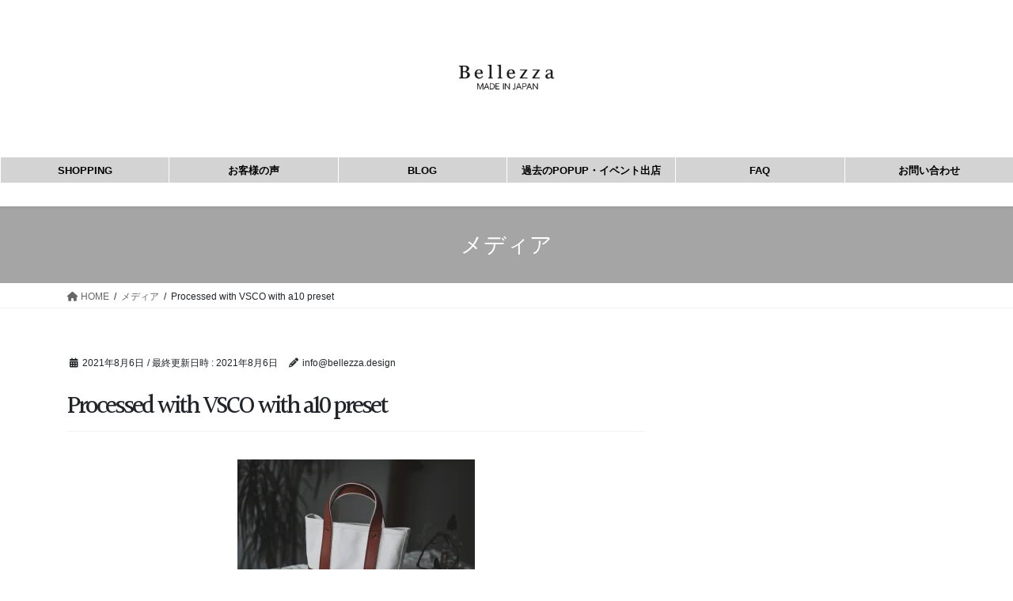

--- FILE ---
content_type: text/html; charset=UTF-8
request_url: https://bellezza.design/processed-with-vsco-with-a10-preset-2/
body_size: 33178
content:
<!DOCTYPE html>
<html dir="ltr" lang="ja" prefix="og: https://ogp.me/ns#">
<head>
<meta charset="utf-8">
<meta http-equiv="X-UA-Compatible" content="IE=edge">
<meta name="viewport" content="width=device-width, initial-scale=1">

<title>Processed with VSCO with a10 preset | Bellezza</title>
	<style>img:is([sizes="auto" i], [sizes^="auto," i]) { contain-intrinsic-size: 3000px 1500px }</style>
	
		<!-- All in One SEO 4.9.3 - aioseo.com -->
	<meta name="description" content="{&quot;key&quot;:&quot;a10&quot;}" />
	<meta name="robots" content="max-image-preview:large" />
	<meta name="author" content="info@bellezza.design"/>
	<link rel="canonical" href="https://bellezza.design/processed-with-vsco-with-a10-preset-2/" />
	<meta name="generator" content="All in One SEO (AIOSEO) 4.9.3" />

		<meta name="google-site-verification" content="86EAlh7T7VqQCQWBMMW45_LyZ1-V8VGDr0hgnU4u0ho" />
		<meta property="og:locale" content="ja_JP" />
		<meta property="og:site_name" content="Bellezza | 神奈川県相模原市、相模大野にある自宅兼工房で革鞄、財布、革小物を一点一点手作りでお作りしています。" />
		<meta property="og:type" content="article" />
		<meta property="og:title" content="Processed with VSCO with a10 preset | Bellezza" />
		<meta property="og:url" content="https://bellezza.design/processed-with-vsco-with-a10-preset-2/" />
		<meta property="article:published_time" content="2021-08-06T01:42:35+00:00" />
		<meta property="article:modified_time" content="2021-08-06T01:42:35+00:00" />
		<meta property="article:publisher" content="https://www.facebook.com/profile.php?id=100033653797211" />
		<meta name="twitter:card" content="summary" />
		<meta name="twitter:site" content="@Bellezza_5884" />
		<meta name="twitter:title" content="Processed with VSCO with a10 preset | Bellezza" />
		<meta name="twitter:creator" content="@Bellezza_5884" />
		<script type="application/ld+json" class="aioseo-schema">
			{"@context":"https:\/\/schema.org","@graph":[{"@type":"BreadcrumbList","@id":"https:\/\/bellezza.design\/processed-with-vsco-with-a10-preset-2\/#breadcrumblist","itemListElement":[{"@type":"ListItem","@id":"https:\/\/bellezza.design#listItem","position":1,"name":"\u30db\u30fc\u30e0","item":"https:\/\/bellezza.design","nextItem":{"@type":"ListItem","@id":"https:\/\/bellezza.design\/processed-with-vsco-with-a10-preset-2\/#listItem","name":"Processed with VSCO with a10 preset"}},{"@type":"ListItem","@id":"https:\/\/bellezza.design\/processed-with-vsco-with-a10-preset-2\/#listItem","position":2,"name":"Processed with VSCO with a10 preset","previousItem":{"@type":"ListItem","@id":"https:\/\/bellezza.design#listItem","name":"\u30db\u30fc\u30e0"}}]},{"@type":"ItemPage","@id":"https:\/\/bellezza.design\/processed-with-vsco-with-a10-preset-2\/#itempage","url":"https:\/\/bellezza.design\/processed-with-vsco-with-a10-preset-2\/","name":"Processed with VSCO with a10 preset | Bellezza","description":"{\"key\":\"a10\"}","inLanguage":"ja","isPartOf":{"@id":"https:\/\/bellezza.design\/#website"},"breadcrumb":{"@id":"https:\/\/bellezza.design\/processed-with-vsco-with-a10-preset-2\/#breadcrumblist"},"author":{"@id":"https:\/\/bellezza.design\/author\/infobellezza-design\/#author"},"creator":{"@id":"https:\/\/bellezza.design\/author\/infobellezza-design\/#author"},"datePublished":"2021-08-06T10:42:35+09:00","dateModified":"2021-08-06T10:42:35+09:00"},{"@type":"Organization","@id":"https:\/\/bellezza.design\/#organization","name":"\u9769\u88fd\u54c1\u30cf\u30f3\u30c9\u30e1\u30a4\u30c9\uff5c\u9769\u8ca1\u5e03\uff5c\u9769\u5c0f\u7269\uff5cBellezza\uff08\u30d9\u30ec\u30c3\u30b6\uff09","description":"\u795e\u5948\u5ddd\u770c\u76f8\u6a21\u539f\u5e02\u3001\u76f8\u6a21\u5927\u91ce\u306b\u3042\u308b\u81ea\u5b85\u517c\u5de5\u623f\u3067\u9769\u9784\u3001\u8ca1\u5e03\u3001\u9769\u5c0f\u7269\u3092\u4e00\u70b9\u4e00\u70b9\u624b\u4f5c\u308a\u3067\u304a\u4f5c\u308a\u3057\u3066\u3044\u307e\u3059\u3002","url":"https:\/\/bellezza.design\/","telephone":"+815053740779","logo":{"@type":"ImageObject","url":"https:\/\/i0.wp.com\/bellezza.design\/wp-content\/uploads\/2019\/10\/cropped-bellezza_top_%E5%B0%8F%E3%81%95%E3%82%81_1-1.jpg?fit=500%2C500&ssl=1","@id":"https:\/\/bellezza.design\/processed-with-vsco-with-a10-preset-2\/#organizationLogo","width":500,"height":500},"image":{"@id":"https:\/\/bellezza.design\/processed-with-vsco-with-a10-preset-2\/#organizationLogo"},"sameAs":["https:\/\/www.facebook.com\/profile.php?id=100033653797211","https:\/\/twitter.com\/Bellezza_5884","https:\/\/www.instagram.com\/bellezza.design\/"]},{"@type":"Person","@id":"https:\/\/bellezza.design\/author\/infobellezza-design\/#author","url":"https:\/\/bellezza.design\/author\/infobellezza-design\/","name":"info@bellezza.design","image":{"@type":"ImageObject","@id":"https:\/\/bellezza.design\/processed-with-vsco-with-a10-preset-2\/#authorImage","url":"https:\/\/secure.gravatar.com\/avatar\/b9c409fda2b61e02bcb72e68322af1d1?s=96&d=mm&r=g","width":96,"height":96,"caption":"info@bellezza.design"}},{"@type":"WebSite","@id":"https:\/\/bellezza.design\/#website","url":"https:\/\/bellezza.design\/","name":"\u9769\u88fd\u54c1\u30cf\u30f3\u30c9\u30e1\u30a4\u30c9\uff5c\u9769\u8ca1\u5e03\uff5c\u9769\u5c0f\u7269\uff5cBellezza\uff08\u30d9\u30ec\u30c3\u30b6\uff09","description":"\u795e\u5948\u5ddd\u770c\u76f8\u6a21\u539f\u5e02\u3001\u76f8\u6a21\u5927\u91ce\u306b\u3042\u308b\u81ea\u5b85\u517c\u5de5\u623f\u3067\u9769\u9784\u3001\u8ca1\u5e03\u3001\u9769\u5c0f\u7269\u3092\u4e00\u70b9\u4e00\u70b9\u624b\u4f5c\u308a\u3067\u304a\u4f5c\u308a\u3057\u3066\u3044\u307e\u3059\u3002","inLanguage":"ja","publisher":{"@id":"https:\/\/bellezza.design\/#organization"}}]}
		</script>
		<!-- All in One SEO -->

<link rel='dns-prefetch' href='//code.typesquare.com' />
<link rel='dns-prefetch' href='//stats.wp.com' />
<link rel='dns-prefetch' href='//www.googletagmanager.com' />
<link rel='preconnect' href='//c0.wp.com' />
<link rel='preconnect' href='//i0.wp.com' />
<link rel="alternate" type="application/rss+xml" title="Bellezza &raquo; フィード" href="https://bellezza.design/feed/" />
<link rel="alternate" type="application/rss+xml" title="Bellezza &raquo; コメントフィード" href="https://bellezza.design/comments/feed/" />
<link rel="alternate" type="application/rss+xml" title="Bellezza &raquo; Processed with VSCO with a10 preset のコメントのフィード" href="https://bellezza.design/feed/?attachment_id=1387" />
<meta name="description" content="{&quot;key&quot;:&quot;a10&quot;}" />		<!-- This site uses the Google Analytics by MonsterInsights plugin v9.11.1 - Using Analytics tracking - https://www.monsterinsights.com/ -->
		<!-- Note: MonsterInsights is not currently configured on this site. The site owner needs to authenticate with Google Analytics in the MonsterInsights settings panel. -->
					<!-- No tracking code set -->
				<!-- / Google Analytics by MonsterInsights -->
		<script type="text/javascript">
/* <![CDATA[ */
window._wpemojiSettings = {"baseUrl":"https:\/\/s.w.org\/images\/core\/emoji\/15.0.3\/72x72\/","ext":".png","svgUrl":"https:\/\/s.w.org\/images\/core\/emoji\/15.0.3\/svg\/","svgExt":".svg","source":{"concatemoji":"https:\/\/bellezza.design\/wp-includes\/js\/wp-emoji-release.min.js?ver=6.7.4"}};
/*! This file is auto-generated */
!function(i,n){var o,s,e;function c(e){try{var t={supportTests:e,timestamp:(new Date).valueOf()};sessionStorage.setItem(o,JSON.stringify(t))}catch(e){}}function p(e,t,n){e.clearRect(0,0,e.canvas.width,e.canvas.height),e.fillText(t,0,0);var t=new Uint32Array(e.getImageData(0,0,e.canvas.width,e.canvas.height).data),r=(e.clearRect(0,0,e.canvas.width,e.canvas.height),e.fillText(n,0,0),new Uint32Array(e.getImageData(0,0,e.canvas.width,e.canvas.height).data));return t.every(function(e,t){return e===r[t]})}function u(e,t,n){switch(t){case"flag":return n(e,"\ud83c\udff3\ufe0f\u200d\u26a7\ufe0f","\ud83c\udff3\ufe0f\u200b\u26a7\ufe0f")?!1:!n(e,"\ud83c\uddfa\ud83c\uddf3","\ud83c\uddfa\u200b\ud83c\uddf3")&&!n(e,"\ud83c\udff4\udb40\udc67\udb40\udc62\udb40\udc65\udb40\udc6e\udb40\udc67\udb40\udc7f","\ud83c\udff4\u200b\udb40\udc67\u200b\udb40\udc62\u200b\udb40\udc65\u200b\udb40\udc6e\u200b\udb40\udc67\u200b\udb40\udc7f");case"emoji":return!n(e,"\ud83d\udc26\u200d\u2b1b","\ud83d\udc26\u200b\u2b1b")}return!1}function f(e,t,n){var r="undefined"!=typeof WorkerGlobalScope&&self instanceof WorkerGlobalScope?new OffscreenCanvas(300,150):i.createElement("canvas"),a=r.getContext("2d",{willReadFrequently:!0}),o=(a.textBaseline="top",a.font="600 32px Arial",{});return e.forEach(function(e){o[e]=t(a,e,n)}),o}function t(e){var t=i.createElement("script");t.src=e,t.defer=!0,i.head.appendChild(t)}"undefined"!=typeof Promise&&(o="wpEmojiSettingsSupports",s=["flag","emoji"],n.supports={everything:!0,everythingExceptFlag:!0},e=new Promise(function(e){i.addEventListener("DOMContentLoaded",e,{once:!0})}),new Promise(function(t){var n=function(){try{var e=JSON.parse(sessionStorage.getItem(o));if("object"==typeof e&&"number"==typeof e.timestamp&&(new Date).valueOf()<e.timestamp+604800&&"object"==typeof e.supportTests)return e.supportTests}catch(e){}return null}();if(!n){if("undefined"!=typeof Worker&&"undefined"!=typeof OffscreenCanvas&&"undefined"!=typeof URL&&URL.createObjectURL&&"undefined"!=typeof Blob)try{var e="postMessage("+f.toString()+"("+[JSON.stringify(s),u.toString(),p.toString()].join(",")+"));",r=new Blob([e],{type:"text/javascript"}),a=new Worker(URL.createObjectURL(r),{name:"wpTestEmojiSupports"});return void(a.onmessage=function(e){c(n=e.data),a.terminate(),t(n)})}catch(e){}c(n=f(s,u,p))}t(n)}).then(function(e){for(var t in e)n.supports[t]=e[t],n.supports.everything=n.supports.everything&&n.supports[t],"flag"!==t&&(n.supports.everythingExceptFlag=n.supports.everythingExceptFlag&&n.supports[t]);n.supports.everythingExceptFlag=n.supports.everythingExceptFlag&&!n.supports.flag,n.DOMReady=!1,n.readyCallback=function(){n.DOMReady=!0}}).then(function(){return e}).then(function(){var e;n.supports.everything||(n.readyCallback(),(e=n.source||{}).concatemoji?t(e.concatemoji):e.wpemoji&&e.twemoji&&(t(e.twemoji),t(e.wpemoji)))}))}((window,document),window._wpemojiSettings);
/* ]]> */
</script>
<link rel='stylesheet' id='SFMCss-css' href='https://bellezza.design/wp-content/plugins/feedburner-alternative-and-rss-redirect/css/sfm_style.css?ver=6.7.4' type='text/css' media='all' />
<link rel='stylesheet' id='SFMCSS-css' href='https://bellezza.design/wp-content/plugins/feedburner-alternative-and-rss-redirect/css/sfm_widgetStyle.css?ver=6.7.4' type='text/css' media='all' />
<link rel='stylesheet' id='sbi_styles-css' href='https://bellezza.design/wp-content/plugins/instagram-feed/css/sbi-styles.min.css?ver=6.10.0' type='text/css' media='all' />
<link rel='stylesheet' id='vkExUnit_common_style-css' href='https://bellezza.design/wp-content/plugins/vk-all-in-one-expansion-unit/assets/css/vkExUnit_style.css?ver=9.113.0.1' type='text/css' media='all' />
<style id='vkExUnit_common_style-inline-css' type='text/css'>
:root {--ver_page_top_button_url:url(https://bellezza.design/wp-content/plugins/vk-all-in-one-expansion-unit/assets/images/to-top-btn-icon.svg);}@font-face {font-weight: normal;font-style: normal;font-family: "vk_sns";src: url("https://bellezza.design/wp-content/plugins/vk-all-in-one-expansion-unit/inc/sns/icons/fonts/vk_sns.eot?-bq20cj");src: url("https://bellezza.design/wp-content/plugins/vk-all-in-one-expansion-unit/inc/sns/icons/fonts/vk_sns.eot?#iefix-bq20cj") format("embedded-opentype"),url("https://bellezza.design/wp-content/plugins/vk-all-in-one-expansion-unit/inc/sns/icons/fonts/vk_sns.woff?-bq20cj") format("woff"),url("https://bellezza.design/wp-content/plugins/vk-all-in-one-expansion-unit/inc/sns/icons/fonts/vk_sns.ttf?-bq20cj") format("truetype"),url("https://bellezza.design/wp-content/plugins/vk-all-in-one-expansion-unit/inc/sns/icons/fonts/vk_sns.svg?-bq20cj#vk_sns") format("svg");}
.veu_promotion-alert__content--text {border: 1px solid rgba(0,0,0,0.125);padding: 0.5em 1em;border-radius: var(--vk-size-radius);margin-bottom: var(--vk-margin-block-bottom);font-size: 0.875rem;}/* Alert Content部分に段落タグを入れた場合に最後の段落の余白を0にする */.veu_promotion-alert__content--text p:last-of-type{margin-bottom:0;margin-top: 0;}
</style>
<style id='wp-emoji-styles-inline-css' type='text/css'>

	img.wp-smiley, img.emoji {
		display: inline !important;
		border: none !important;
		box-shadow: none !important;
		height: 1em !important;
		width: 1em !important;
		margin: 0 0.07em !important;
		vertical-align: -0.1em !important;
		background: none !important;
		padding: 0 !important;
	}
</style>
<link rel='stylesheet' id='wp-block-library-css' href='https://c0.wp.com/c/6.7.4/wp-includes/css/dist/block-library/style.min.css' type='text/css' media='all' />
<style id='wp-block-library-inline-css' type='text/css'>
.vk-cols--reverse{flex-direction:row-reverse}.vk-cols--hasbtn{margin-bottom:0}.vk-cols--hasbtn>.row>.vk_gridColumn_item,.vk-cols--hasbtn>.wp-block-column{position:relative;padding-bottom:3em}.vk-cols--hasbtn>.row>.vk_gridColumn_item>.wp-block-buttons,.vk-cols--hasbtn>.row>.vk_gridColumn_item>.vk_button,.vk-cols--hasbtn>.wp-block-column>.wp-block-buttons,.vk-cols--hasbtn>.wp-block-column>.vk_button{position:absolute;bottom:0;width:100%}.vk-cols--fit.wp-block-columns{gap:0}.vk-cols--fit.wp-block-columns,.vk-cols--fit.wp-block-columns:not(.is-not-stacked-on-mobile){margin-top:0;margin-bottom:0;justify-content:space-between}.vk-cols--fit.wp-block-columns>.wp-block-column *:last-child,.vk-cols--fit.wp-block-columns:not(.is-not-stacked-on-mobile)>.wp-block-column *:last-child{margin-bottom:0}.vk-cols--fit.wp-block-columns>.wp-block-column>.wp-block-cover,.vk-cols--fit.wp-block-columns:not(.is-not-stacked-on-mobile)>.wp-block-column>.wp-block-cover{margin-top:0}.vk-cols--fit.wp-block-columns.has-background,.vk-cols--fit.wp-block-columns:not(.is-not-stacked-on-mobile).has-background{padding:0}@media(max-width: 599px){.vk-cols--fit.wp-block-columns:not(.has-background)>.wp-block-column:not(.has-background),.vk-cols--fit.wp-block-columns:not(.is-not-stacked-on-mobile):not(.has-background)>.wp-block-column:not(.has-background){padding-left:0 !important;padding-right:0 !important}}@media(min-width: 782px){.vk-cols--fit.wp-block-columns .block-editor-block-list__block.wp-block-column:not(:first-child),.vk-cols--fit.wp-block-columns>.wp-block-column:not(:first-child),.vk-cols--fit.wp-block-columns:not(.is-not-stacked-on-mobile) .block-editor-block-list__block.wp-block-column:not(:first-child),.vk-cols--fit.wp-block-columns:not(.is-not-stacked-on-mobile)>.wp-block-column:not(:first-child){margin-left:0}}@media(min-width: 600px)and (max-width: 781px){.vk-cols--fit.wp-block-columns .wp-block-column:nth-child(2n),.vk-cols--fit.wp-block-columns:not(.is-not-stacked-on-mobile) .wp-block-column:nth-child(2n){margin-left:0}.vk-cols--fit.wp-block-columns .wp-block-column:not(:only-child),.vk-cols--fit.wp-block-columns:not(.is-not-stacked-on-mobile) .wp-block-column:not(:only-child){flex-basis:50% !important}}.vk-cols--fit--gap1.wp-block-columns{gap:1px}@media(min-width: 600px)and (max-width: 781px){.vk-cols--fit--gap1.wp-block-columns .wp-block-column:not(:only-child){flex-basis:calc(50% - 1px) !important}}.vk-cols--fit.vk-cols--grid>.block-editor-block-list__block,.vk-cols--fit.vk-cols--grid>.wp-block-column,.vk-cols--fit.vk-cols--grid:not(.is-not-stacked-on-mobile)>.block-editor-block-list__block,.vk-cols--fit.vk-cols--grid:not(.is-not-stacked-on-mobile)>.wp-block-column{flex-basis:50%;box-sizing:border-box}@media(max-width: 599px){.vk-cols--fit.vk-cols--grid.vk-cols--grid--alignfull>.wp-block-column:nth-child(2)>.wp-block-cover,.vk-cols--fit.vk-cols--grid.vk-cols--grid--alignfull>.wp-block-column:nth-child(2)>.vk_outer,.vk-cols--fit.vk-cols--grid:not(.is-not-stacked-on-mobile).vk-cols--grid--alignfull>.wp-block-column:nth-child(2)>.wp-block-cover,.vk-cols--fit.vk-cols--grid:not(.is-not-stacked-on-mobile).vk-cols--grid--alignfull>.wp-block-column:nth-child(2)>.vk_outer{width:100vw;margin-right:calc((100% - 100vw)/2);margin-left:calc((100% - 100vw)/2)}}@media(min-width: 600px){.vk-cols--fit.vk-cols--grid.vk-cols--grid--alignfull>.wp-block-column:nth-child(2)>.wp-block-cover,.vk-cols--fit.vk-cols--grid.vk-cols--grid--alignfull>.wp-block-column:nth-child(2)>.vk_outer,.vk-cols--fit.vk-cols--grid:not(.is-not-stacked-on-mobile).vk-cols--grid--alignfull>.wp-block-column:nth-child(2)>.wp-block-cover,.vk-cols--fit.vk-cols--grid:not(.is-not-stacked-on-mobile).vk-cols--grid--alignfull>.wp-block-column:nth-child(2)>.vk_outer{margin-right:calc(100% - 50vw);width:50vw}}@media(min-width: 600px){.vk-cols--fit.vk-cols--grid.vk-cols--grid--alignfull.vk-cols--reverse>.wp-block-column,.vk-cols--fit.vk-cols--grid:not(.is-not-stacked-on-mobile).vk-cols--grid--alignfull.vk-cols--reverse>.wp-block-column{margin-left:0;margin-right:0}.vk-cols--fit.vk-cols--grid.vk-cols--grid--alignfull.vk-cols--reverse>.wp-block-column:nth-child(2)>.wp-block-cover,.vk-cols--fit.vk-cols--grid.vk-cols--grid--alignfull.vk-cols--reverse>.wp-block-column:nth-child(2)>.vk_outer,.vk-cols--fit.vk-cols--grid:not(.is-not-stacked-on-mobile).vk-cols--grid--alignfull.vk-cols--reverse>.wp-block-column:nth-child(2)>.wp-block-cover,.vk-cols--fit.vk-cols--grid:not(.is-not-stacked-on-mobile).vk-cols--grid--alignfull.vk-cols--reverse>.wp-block-column:nth-child(2)>.vk_outer{margin-left:calc(100% - 50vw)}}.vk-cols--menu h2,.vk-cols--menu h3,.vk-cols--menu h4,.vk-cols--menu h5{margin-bottom:.2em;text-shadow:#000 0 0 10px}.vk-cols--menu h2:first-child,.vk-cols--menu h3:first-child,.vk-cols--menu h4:first-child,.vk-cols--menu h5:first-child{margin-top:0}.vk-cols--menu p{margin-bottom:1rem;text-shadow:#000 0 0 10px}.vk-cols--menu .wp-block-cover__inner-container:last-child{margin-bottom:0}.vk-cols--fitbnrs .wp-block-column .wp-block-cover:hover img{filter:unset}.vk-cols--fitbnrs .wp-block-column .wp-block-cover:hover{background-color:unset}.vk-cols--fitbnrs .wp-block-column .wp-block-cover:hover .wp-block-cover__image-background{filter:unset !important}.vk-cols--fitbnrs .wp-block-cover .wp-block-cover__inner-container{position:absolute;height:100%;width:100%}.vk-cols--fitbnrs .vk_button{height:100%;margin:0}.vk-cols--fitbnrs .vk_button .vk_button_btn,.vk-cols--fitbnrs .vk_button .btn{height:100%;width:100%;border:none;box-shadow:none;background-color:unset !important;transition:unset}.vk-cols--fitbnrs .vk_button .vk_button_btn:hover,.vk-cols--fitbnrs .vk_button .btn:hover{transition:unset}.vk-cols--fitbnrs .vk_button .vk_button_btn:after,.vk-cols--fitbnrs .vk_button .btn:after{border:none}.vk-cols--fitbnrs .vk_button .vk_button_link_txt{width:100%;position:absolute;top:50%;left:50%;transform:translateY(-50%) translateX(-50%);font-size:2rem;text-shadow:#000 0 0 10px}.vk-cols--fitbnrs .vk_button .vk_button_link_subCaption{width:100%;position:absolute;top:calc(50% + 2.2em);left:50%;transform:translateY(-50%) translateX(-50%);text-shadow:#000 0 0 10px}@media(min-width: 992px){.vk-cols--media.wp-block-columns{gap:3rem}}.vk-fit-map figure{margin-bottom:0}.vk-fit-map iframe{position:relative;margin-bottom:0;display:block;max-height:400px;width:100vw}.vk-fit-map:is(.alignfull,.alignwide) div{max-width:100%}.vk-table--th--width25 :where(tr>*:first-child){width:25%}.vk-table--th--width30 :where(tr>*:first-child){width:30%}.vk-table--th--width35 :where(tr>*:first-child){width:35%}.vk-table--th--width40 :where(tr>*:first-child){width:40%}.vk-table--th--bg-bright :where(tr>*:first-child){background-color:var(--wp--preset--color--bg-secondary, rgba(0, 0, 0, 0.05))}@media(max-width: 599px){.vk-table--mobile-block :is(th,td){width:100%;display:block}.vk-table--mobile-block.wp-block-table table :is(th,td){border-top:none}}.vk-table--width--th25 :where(tr>*:first-child){width:25%}.vk-table--width--th30 :where(tr>*:first-child){width:30%}.vk-table--width--th35 :where(tr>*:first-child){width:35%}.vk-table--width--th40 :where(tr>*:first-child){width:40%}.no-margin{margin:0}@media(max-width: 599px){.wp-block-image.vk-aligncenter--mobile>.alignright{float:none;margin-left:auto;margin-right:auto}.vk-no-padding-horizontal--mobile{padding-left:0 !important;padding-right:0 !important}}
/* VK Color Palettes */
</style>
<link rel='stylesheet' id='aioseo/css/src/vue/standalone/blocks/table-of-contents/global.scss-css' href='https://bellezza.design/wp-content/plugins/all-in-one-seo-pack/dist/Lite/assets/css/table-of-contents/global.e90f6d47.css?ver=4.9.3' type='text/css' media='all' />
<link rel='stylesheet' id='mediaelement-css' href='https://c0.wp.com/c/6.7.4/wp-includes/js/mediaelement/mediaelementplayer-legacy.min.css' type='text/css' media='all' />
<link rel='stylesheet' id='wp-mediaelement-css' href='https://c0.wp.com/c/6.7.4/wp-includes/js/mediaelement/wp-mediaelement.min.css' type='text/css' media='all' />
<style id='jetpack-sharing-buttons-style-inline-css' type='text/css'>
.jetpack-sharing-buttons__services-list{display:flex;flex-direction:row;flex-wrap:wrap;gap:0;list-style-type:none;margin:5px;padding:0}.jetpack-sharing-buttons__services-list.has-small-icon-size{font-size:12px}.jetpack-sharing-buttons__services-list.has-normal-icon-size{font-size:16px}.jetpack-sharing-buttons__services-list.has-large-icon-size{font-size:24px}.jetpack-sharing-buttons__services-list.has-huge-icon-size{font-size:36px}@media print{.jetpack-sharing-buttons__services-list{display:none!important}}.editor-styles-wrapper .wp-block-jetpack-sharing-buttons{gap:0;padding-inline-start:0}ul.jetpack-sharing-buttons__services-list.has-background{padding:1.25em 2.375em}
</style>
<style id='classic-theme-styles-inline-css' type='text/css'>
/*! This file is auto-generated */
.wp-block-button__link{color:#fff;background-color:#32373c;border-radius:9999px;box-shadow:none;text-decoration:none;padding:calc(.667em + 2px) calc(1.333em + 2px);font-size:1.125em}.wp-block-file__button{background:#32373c;color:#fff;text-decoration:none}
</style>
<style id='global-styles-inline-css' type='text/css'>
:root{--wp--preset--aspect-ratio--square: 1;--wp--preset--aspect-ratio--4-3: 4/3;--wp--preset--aspect-ratio--3-4: 3/4;--wp--preset--aspect-ratio--3-2: 3/2;--wp--preset--aspect-ratio--2-3: 2/3;--wp--preset--aspect-ratio--16-9: 16/9;--wp--preset--aspect-ratio--9-16: 9/16;--wp--preset--color--black: #000000;--wp--preset--color--cyan-bluish-gray: #abb8c3;--wp--preset--color--white: #ffffff;--wp--preset--color--pale-pink: #f78da7;--wp--preset--color--vivid-red: #cf2e2e;--wp--preset--color--luminous-vivid-orange: #ff6900;--wp--preset--color--luminous-vivid-amber: #fcb900;--wp--preset--color--light-green-cyan: #7bdcb5;--wp--preset--color--vivid-green-cyan: #00d084;--wp--preset--color--pale-cyan-blue: #8ed1fc;--wp--preset--color--vivid-cyan-blue: #0693e3;--wp--preset--color--vivid-purple: #9b51e0;--wp--preset--gradient--vivid-cyan-blue-to-vivid-purple: linear-gradient(135deg,rgba(6,147,227,1) 0%,rgb(155,81,224) 100%);--wp--preset--gradient--light-green-cyan-to-vivid-green-cyan: linear-gradient(135deg,rgb(122,220,180) 0%,rgb(0,208,130) 100%);--wp--preset--gradient--luminous-vivid-amber-to-luminous-vivid-orange: linear-gradient(135deg,rgba(252,185,0,1) 0%,rgba(255,105,0,1) 100%);--wp--preset--gradient--luminous-vivid-orange-to-vivid-red: linear-gradient(135deg,rgba(255,105,0,1) 0%,rgb(207,46,46) 100%);--wp--preset--gradient--very-light-gray-to-cyan-bluish-gray: linear-gradient(135deg,rgb(238,238,238) 0%,rgb(169,184,195) 100%);--wp--preset--gradient--cool-to-warm-spectrum: linear-gradient(135deg,rgb(74,234,220) 0%,rgb(151,120,209) 20%,rgb(207,42,186) 40%,rgb(238,44,130) 60%,rgb(251,105,98) 80%,rgb(254,248,76) 100%);--wp--preset--gradient--blush-light-purple: linear-gradient(135deg,rgb(255,206,236) 0%,rgb(152,150,240) 100%);--wp--preset--gradient--blush-bordeaux: linear-gradient(135deg,rgb(254,205,165) 0%,rgb(254,45,45) 50%,rgb(107,0,62) 100%);--wp--preset--gradient--luminous-dusk: linear-gradient(135deg,rgb(255,203,112) 0%,rgb(199,81,192) 50%,rgb(65,88,208) 100%);--wp--preset--gradient--pale-ocean: linear-gradient(135deg,rgb(255,245,203) 0%,rgb(182,227,212) 50%,rgb(51,167,181) 100%);--wp--preset--gradient--electric-grass: linear-gradient(135deg,rgb(202,248,128) 0%,rgb(113,206,126) 100%);--wp--preset--gradient--midnight: linear-gradient(135deg,rgb(2,3,129) 0%,rgb(40,116,252) 100%);--wp--preset--font-size--small: 13px;--wp--preset--font-size--medium: 20px;--wp--preset--font-size--large: 36px;--wp--preset--font-size--x-large: 42px;--wp--preset--spacing--20: 0.44rem;--wp--preset--spacing--30: 0.67rem;--wp--preset--spacing--40: 1rem;--wp--preset--spacing--50: 1.5rem;--wp--preset--spacing--60: 2.25rem;--wp--preset--spacing--70: 3.38rem;--wp--preset--spacing--80: 5.06rem;--wp--preset--shadow--natural: 6px 6px 9px rgba(0, 0, 0, 0.2);--wp--preset--shadow--deep: 12px 12px 50px rgba(0, 0, 0, 0.4);--wp--preset--shadow--sharp: 6px 6px 0px rgba(0, 0, 0, 0.2);--wp--preset--shadow--outlined: 6px 6px 0px -3px rgba(255, 255, 255, 1), 6px 6px rgba(0, 0, 0, 1);--wp--preset--shadow--crisp: 6px 6px 0px rgba(0, 0, 0, 1);}:where(.is-layout-flex){gap: 0.5em;}:where(.is-layout-grid){gap: 0.5em;}body .is-layout-flex{display: flex;}.is-layout-flex{flex-wrap: wrap;align-items: center;}.is-layout-flex > :is(*, div){margin: 0;}body .is-layout-grid{display: grid;}.is-layout-grid > :is(*, div){margin: 0;}:where(.wp-block-columns.is-layout-flex){gap: 2em;}:where(.wp-block-columns.is-layout-grid){gap: 2em;}:where(.wp-block-post-template.is-layout-flex){gap: 1.25em;}:where(.wp-block-post-template.is-layout-grid){gap: 1.25em;}.has-black-color{color: var(--wp--preset--color--black) !important;}.has-cyan-bluish-gray-color{color: var(--wp--preset--color--cyan-bluish-gray) !important;}.has-white-color{color: var(--wp--preset--color--white) !important;}.has-pale-pink-color{color: var(--wp--preset--color--pale-pink) !important;}.has-vivid-red-color{color: var(--wp--preset--color--vivid-red) !important;}.has-luminous-vivid-orange-color{color: var(--wp--preset--color--luminous-vivid-orange) !important;}.has-luminous-vivid-amber-color{color: var(--wp--preset--color--luminous-vivid-amber) !important;}.has-light-green-cyan-color{color: var(--wp--preset--color--light-green-cyan) !important;}.has-vivid-green-cyan-color{color: var(--wp--preset--color--vivid-green-cyan) !important;}.has-pale-cyan-blue-color{color: var(--wp--preset--color--pale-cyan-blue) !important;}.has-vivid-cyan-blue-color{color: var(--wp--preset--color--vivid-cyan-blue) !important;}.has-vivid-purple-color{color: var(--wp--preset--color--vivid-purple) !important;}.has-black-background-color{background-color: var(--wp--preset--color--black) !important;}.has-cyan-bluish-gray-background-color{background-color: var(--wp--preset--color--cyan-bluish-gray) !important;}.has-white-background-color{background-color: var(--wp--preset--color--white) !important;}.has-pale-pink-background-color{background-color: var(--wp--preset--color--pale-pink) !important;}.has-vivid-red-background-color{background-color: var(--wp--preset--color--vivid-red) !important;}.has-luminous-vivid-orange-background-color{background-color: var(--wp--preset--color--luminous-vivid-orange) !important;}.has-luminous-vivid-amber-background-color{background-color: var(--wp--preset--color--luminous-vivid-amber) !important;}.has-light-green-cyan-background-color{background-color: var(--wp--preset--color--light-green-cyan) !important;}.has-vivid-green-cyan-background-color{background-color: var(--wp--preset--color--vivid-green-cyan) !important;}.has-pale-cyan-blue-background-color{background-color: var(--wp--preset--color--pale-cyan-blue) !important;}.has-vivid-cyan-blue-background-color{background-color: var(--wp--preset--color--vivid-cyan-blue) !important;}.has-vivid-purple-background-color{background-color: var(--wp--preset--color--vivid-purple) !important;}.has-black-border-color{border-color: var(--wp--preset--color--black) !important;}.has-cyan-bluish-gray-border-color{border-color: var(--wp--preset--color--cyan-bluish-gray) !important;}.has-white-border-color{border-color: var(--wp--preset--color--white) !important;}.has-pale-pink-border-color{border-color: var(--wp--preset--color--pale-pink) !important;}.has-vivid-red-border-color{border-color: var(--wp--preset--color--vivid-red) !important;}.has-luminous-vivid-orange-border-color{border-color: var(--wp--preset--color--luminous-vivid-orange) !important;}.has-luminous-vivid-amber-border-color{border-color: var(--wp--preset--color--luminous-vivid-amber) !important;}.has-light-green-cyan-border-color{border-color: var(--wp--preset--color--light-green-cyan) !important;}.has-vivid-green-cyan-border-color{border-color: var(--wp--preset--color--vivid-green-cyan) !important;}.has-pale-cyan-blue-border-color{border-color: var(--wp--preset--color--pale-cyan-blue) !important;}.has-vivid-cyan-blue-border-color{border-color: var(--wp--preset--color--vivid-cyan-blue) !important;}.has-vivid-purple-border-color{border-color: var(--wp--preset--color--vivid-purple) !important;}.has-vivid-cyan-blue-to-vivid-purple-gradient-background{background: var(--wp--preset--gradient--vivid-cyan-blue-to-vivid-purple) !important;}.has-light-green-cyan-to-vivid-green-cyan-gradient-background{background: var(--wp--preset--gradient--light-green-cyan-to-vivid-green-cyan) !important;}.has-luminous-vivid-amber-to-luminous-vivid-orange-gradient-background{background: var(--wp--preset--gradient--luminous-vivid-amber-to-luminous-vivid-orange) !important;}.has-luminous-vivid-orange-to-vivid-red-gradient-background{background: var(--wp--preset--gradient--luminous-vivid-orange-to-vivid-red) !important;}.has-very-light-gray-to-cyan-bluish-gray-gradient-background{background: var(--wp--preset--gradient--very-light-gray-to-cyan-bluish-gray) !important;}.has-cool-to-warm-spectrum-gradient-background{background: var(--wp--preset--gradient--cool-to-warm-spectrum) !important;}.has-blush-light-purple-gradient-background{background: var(--wp--preset--gradient--blush-light-purple) !important;}.has-blush-bordeaux-gradient-background{background: var(--wp--preset--gradient--blush-bordeaux) !important;}.has-luminous-dusk-gradient-background{background: var(--wp--preset--gradient--luminous-dusk) !important;}.has-pale-ocean-gradient-background{background: var(--wp--preset--gradient--pale-ocean) !important;}.has-electric-grass-gradient-background{background: var(--wp--preset--gradient--electric-grass) !important;}.has-midnight-gradient-background{background: var(--wp--preset--gradient--midnight) !important;}.has-small-font-size{font-size: var(--wp--preset--font-size--small) !important;}.has-medium-font-size{font-size: var(--wp--preset--font-size--medium) !important;}.has-large-font-size{font-size: var(--wp--preset--font-size--large) !important;}.has-x-large-font-size{font-size: var(--wp--preset--font-size--x-large) !important;}
:where(.wp-block-post-template.is-layout-flex){gap: 1.25em;}:where(.wp-block-post-template.is-layout-grid){gap: 1.25em;}
:where(.wp-block-columns.is-layout-flex){gap: 2em;}:where(.wp-block-columns.is-layout-grid){gap: 2em;}
:root :where(.wp-block-pullquote){font-size: 1.5em;line-height: 1.6;}
</style>
<link rel='stylesheet' id='pz-linkcard-css-css' href='//bellezza.design/wp-content/uploads/pz-linkcard/style/style.min.css?ver=2.5.6.5.1' type='text/css' media='all' />
<link rel='stylesheet' id='whats-new-style-css' href='https://bellezza.design/wp-content/plugins/whats-new-genarator/whats-new.css?ver=2.0.2' type='text/css' media='all' />
<link rel='stylesheet' id='vk-swiper-style-css' href='https://bellezza.design/wp-content/plugins/vk-blocks/vendor/vektor-inc/vk-swiper/src/assets/css/swiper-bundle.min.css?ver=11.0.2' type='text/css' media='all' />
<link rel='stylesheet' id='bootstrap-4-style-css' href='https://bellezza.design/wp-content/themes/lightning/_g2/library/bootstrap-4/css/bootstrap.min.css?ver=4.5.0' type='text/css' media='all' />
<link rel='stylesheet' id='lightning-common-style-css' href='https://bellezza.design/wp-content/themes/lightning/_g2/assets/css/common.css?ver=15.29.4' type='text/css' media='all' />
<style id='lightning-common-style-inline-css' type='text/css'>
/* vk-mobile-nav */:root {--vk-mobile-nav-menu-btn-bg-src: url("https://bellezza.design/wp-content/themes/lightning/_g2/inc/vk-mobile-nav/package/images/vk-menu-btn-black.svg");--vk-mobile-nav-menu-btn-close-bg-src: url("https://bellezza.design/wp-content/themes/lightning/_g2/inc/vk-mobile-nav/package/images/vk-menu-close-black.svg");--vk-menu-acc-icon-open-black-bg-src: url("https://bellezza.design/wp-content/themes/lightning/_g2/inc/vk-mobile-nav/package/images/vk-menu-acc-icon-open-black.svg");--vk-menu-acc-icon-open-white-bg-src: url("https://bellezza.design/wp-content/themes/lightning/_g2/inc/vk-mobile-nav/package/images/vk-menu-acc-icon-open-white.svg");--vk-menu-acc-icon-close-black-bg-src: url("https://bellezza.design/wp-content/themes/lightning/_g2/inc/vk-mobile-nav/package/images/vk-menu-close-black.svg");--vk-menu-acc-icon-close-white-bg-src: url("https://bellezza.design/wp-content/themes/lightning/_g2/inc/vk-mobile-nav/package/images/vk-menu-close-white.svg");}
</style>
<link rel='stylesheet' id='lightning-design-style-css' href='https://bellezza.design/wp-content/themes/lightning/_g2/design-skin/origin2/css/style.css?ver=15.29.4' type='text/css' media='all' />
<style id='lightning-design-style-inline-css' type='text/css'>
:root {--color-key:#a5a5a5;--wp--preset--color--vk-color-primary:#a5a5a5;--color-key-dark:#000000;}
/* ltg common custom */:root {--vk-menu-acc-btn-border-color:#333;--vk-color-primary:#a5a5a5;--vk-color-primary-dark:#000000;--vk-color-primary-vivid:#b6b6b6;--color-key:#a5a5a5;--wp--preset--color--vk-color-primary:#a5a5a5;--color-key-dark:#000000;}.veu_color_txt_key { color:#000000 ; }.veu_color_bg_key { background-color:#000000 ; }.veu_color_border_key { border-color:#000000 ; }.btn-default { border-color:#a5a5a5;color:#a5a5a5;}.btn-default:focus,.btn-default:hover { border-color:#a5a5a5;background-color: #a5a5a5; }.wp-block-search__button,.btn-primary { background-color:#a5a5a5;border-color:#000000; }.wp-block-search__button:focus,.wp-block-search__button:hover,.btn-primary:not(:disabled):not(.disabled):active,.btn-primary:focus,.btn-primary:hover { background-color:#000000;border-color:#a5a5a5; }.btn-outline-primary { color : #a5a5a5 ; border-color:#a5a5a5; }.btn-outline-primary:not(:disabled):not(.disabled):active,.btn-outline-primary:focus,.btn-outline-primary:hover { color : #fff; background-color:#a5a5a5;border-color:#000000; }a { color:#000000; }a:hover { color:#000000; }
.tagcloud a:before { font-family: "Font Awesome 5 Free";content: "\f02b";font-weight: bold; }
.media .media-body .media-heading a:hover { color:#a5a5a5; }@media (min-width: 768px){.gMenu > li:before,.gMenu > li.menu-item-has-children::after { border-bottom-color:#000000 }.gMenu li li { background-color:#000000 }.gMenu li li a:hover { background-color:#a5a5a5; }} /* @media (min-width: 768px) */.page-header { background-color:#a5a5a5; }h2,.mainSection-title { border-top-color:#a5a5a5; }h3:after,.subSection-title:after { border-bottom-color:#a5a5a5; }ul.page-numbers li span.page-numbers.current,.page-link dl .post-page-numbers.current { background-color:#a5a5a5; }.pager li > a { border-color:#a5a5a5;color:#a5a5a5;}.pager li > a:hover { background-color:#a5a5a5;color:#fff;}.siteFooter { border-top-color:#a5a5a5; }dt { border-left-color:#a5a5a5; }:root {--g_nav_main_acc_icon_open_url:url(https://bellezza.design/wp-content/themes/lightning/_g2/inc/vk-mobile-nav/package/images/vk-menu-acc-icon-open-black.svg);--g_nav_main_acc_icon_close_url: url(https://bellezza.design/wp-content/themes/lightning/_g2/inc/vk-mobile-nav/package/images/vk-menu-close-black.svg);--g_nav_sub_acc_icon_open_url: url(https://bellezza.design/wp-content/themes/lightning/_g2/inc/vk-mobile-nav/package/images/vk-menu-acc-icon-open-white.svg);--g_nav_sub_acc_icon_close_url: url(https://bellezza.design/wp-content/themes/lightning/_g2/inc/vk-mobile-nav/package/images/vk-menu-close-white.svg);}
</style>
<link rel='stylesheet' id='veu-cta-css' href='https://bellezza.design/wp-content/plugins/vk-all-in-one-expansion-unit/inc/call-to-action/package/assets/css/style.css?ver=9.113.0.1' type='text/css' media='all' />
<link rel='stylesheet' id='vk-blocks-build-css-css' href='https://bellezza.design/wp-content/plugins/vk-blocks/build/block-build.css?ver=1.115.2.1' type='text/css' media='all' />
<style id='vk-blocks-build-css-inline-css' type='text/css'>

	:root {
		--vk_image-mask-circle: url(https://bellezza.design/wp-content/plugins/vk-blocks/inc/vk-blocks/images/circle.svg);
		--vk_image-mask-wave01: url(https://bellezza.design/wp-content/plugins/vk-blocks/inc/vk-blocks/images/wave01.svg);
		--vk_image-mask-wave02: url(https://bellezza.design/wp-content/plugins/vk-blocks/inc/vk-blocks/images/wave02.svg);
		--vk_image-mask-wave03: url(https://bellezza.design/wp-content/plugins/vk-blocks/inc/vk-blocks/images/wave03.svg);
		--vk_image-mask-wave04: url(https://bellezza.design/wp-content/plugins/vk-blocks/inc/vk-blocks/images/wave04.svg);
	}
	

	:root {

		--vk-balloon-border-width:1px;

		--vk-balloon-speech-offset:-12px;
	}
	

	:root {
		--vk_flow-arrow: url(https://bellezza.design/wp-content/plugins/vk-blocks/inc/vk-blocks/images/arrow_bottom.svg);
	}
	
</style>
<link rel='stylesheet' id='lightning-theme-style-css' href='https://bellezza.design/wp-content/themes/lightning/style.css?ver=15.29.4' type='text/css' media='all' />
<link rel='stylesheet' id='vk-font-awesome-css' href='https://bellezza.design/wp-content/themes/lightning/vendor/vektor-inc/font-awesome-versions/src/versions/6/css/all.min.css?ver=6.4.2' type='text/css' media='all' />
<script type="text/javascript" src="https://c0.wp.com/c/6.7.4/wp-includes/js/jquery/jquery.min.js" id="jquery-core-js"></script>
<script type="text/javascript" src="https://c0.wp.com/c/6.7.4/wp-includes/js/jquery/jquery-migrate.min.js" id="jquery-migrate-js"></script>
<script type="text/javascript" src="//code.typesquare.com/static/ZDbTe4IzCko%253D/ts307f.js?fadein=0&amp;ver=2.0.4" id="typesquare_std-js"></script>
<link rel="https://api.w.org/" href="https://bellezza.design/wp-json/" /><link rel="alternate" title="JSON" type="application/json" href="https://bellezza.design/wp-json/wp/v2/media/1387" /><link rel="EditURI" type="application/rsd+xml" title="RSD" href="https://bellezza.design/xmlrpc.php?rsd" />
<meta name="generator" content="WordPress 6.7.4" />
<link rel='shortlink' href='https://bellezza.design/?p=1387' />
<link rel="alternate" title="oEmbed (JSON)" type="application/json+oembed" href="https://bellezza.design/wp-json/oembed/1.0/embed?url=https%3A%2F%2Fbellezza.design%2Fprocessed-with-vsco-with-a10-preset-2%2F" />
<link rel="alternate" title="oEmbed (XML)" type="text/xml+oembed" href="https://bellezza.design/wp-json/oembed/1.0/embed?url=https%3A%2F%2Fbellezza.design%2Fprocessed-with-vsco-with-a10-preset-2%2F&#038;format=xml" />
	<link rel="preconnect" href="https://fonts.googleapis.com">
	<link rel="preconnect" href="https://fonts.gstatic.com">
	<link href='https://fonts.googleapis.com/css2?display=swap&family=Halant:wght@400;500;600' rel='stylesheet'> <meta name="follow.[base64]" content="9BFKLPG5fZ0w8ep73GZa"/><meta name="generator" content="Site Kit by Google 1.171.0" />	<style>img#wpstats{display:none}</style>
		<!-- [ VK All in One Expansion Unit GoogleAd ] -->
<script async src="//pagead2.googlesyndication.com/pagead/js/adsbygoogle.js"></script>
<script>
	(adsbygoogle = window.adsbygoogle || []).push({
			google_ad_client: "ca-pub-4310277542387282",
			enable_page_level_ads: true
			,overlays: {bottom: true}	});
</script>
<!-- [ / VK All in One Expansion Unit GoogleAd ] -->
			<style id="lightning-color-custom-for-plugins" type="text/css">/* ltg theme common */.color_key_bg,.color_key_bg_hover:hover{background-color: #a5a5a5;}.color_key_txt,.color_key_txt_hover:hover{color: #a5a5a5;}.color_key_border,.color_key_border_hover:hover{border-color: #a5a5a5;}.color_key_dark_bg,.color_key_dark_bg_hover:hover{background-color: #000000;}.color_key_dark_txt,.color_key_dark_txt_hover:hover{color: #000000;}.color_key_dark_border,.color_key_dark_border_hover:hover{border-color: #000000;}</style>
<!-- Site Kit が追加した Google AdSense メタタグ -->
<meta name="google-adsense-platform-account" content="ca-host-pub-2644536267352236">
<meta name="google-adsense-platform-domain" content="sitekit.withgoogle.com">
<!-- Site Kit が追加した End Google AdSense メタタグ -->
<style type="text/css" id="custom-background-css">
body.custom-background { background-color: #ffffff; }
</style>
	<!-- [ VK All in One Expansion Unit OGP ] -->
<meta property="og:site_name" content="Bellezza" />
<meta property="og:url" content="https://bellezza.design/processed-with-vsco-with-a10-preset-2/" />
<meta property="og:title" content="Processed with VSCO with a10 preset | Bellezza" />
<meta property="og:description" content="{&quot;key&quot;:&quot;a10&quot;}" />
<meta property="og:type" content="article" />
<!-- [ / VK All in One Expansion Unit OGP ] -->
<!-- [ VK All in One Expansion Unit twitter card ] -->
<meta name="twitter:card" content="summary_large_image">
<meta name="twitter:description" content="{&quot;key&quot;:&quot;a10&quot;}">
<meta name="twitter:title" content="Processed with VSCO with a10 preset | Bellezza">
<meta name="twitter:url" content="https://bellezza.design/processed-with-vsco-with-a10-preset-2/">
	<meta name="twitter:domain" content="bellezza.design">
	<!-- [ / VK All in One Expansion Unit twitter card ] -->
	<link rel="icon" href="https://i0.wp.com/bellezza.design/wp-content/uploads/2019/10/cropped-cropped-bellezza_top_%E5%B0%8F%E3%81%95%E3%82%81_1.jpg?fit=32%2C32&#038;ssl=1" sizes="32x32" />
<link rel="icon" href="https://i0.wp.com/bellezza.design/wp-content/uploads/2019/10/cropped-cropped-bellezza_top_%E5%B0%8F%E3%81%95%E3%82%81_1.jpg?fit=192%2C192&#038;ssl=1" sizes="192x192" />
<link rel="apple-touch-icon" href="https://i0.wp.com/bellezza.design/wp-content/uploads/2019/10/cropped-cropped-bellezza_top_%E5%B0%8F%E3%81%95%E3%82%81_1.jpg?fit=180%2C180&#038;ssl=1" />
<meta name="msapplication-TileImage" content="https://i0.wp.com/bellezza.design/wp-content/uploads/2019/10/cropped-cropped-bellezza_top_%E5%B0%8F%E3%81%95%E3%82%81_1.jpg?fit=270%2C270&#038;ssl=1" />
		<style type="text/css" id="wp-custom-css">
			.siteHeader_logo img {
max-height: 150px;
}

@media (min-width: 992px){
    .navbar-brand {float:none;}
    .gMenu_outer {float:none;margin:auto;}
    .navbar-header {text-align:center;}
}

#gMenu_outer {
	padding: initial !important;
	margin: initial !important;
	width: initial !important;
	height: initial !important;
	float: initial !important;
	content: initial !important;
}

ul.gMenu li a {
	padding-top: 0.7em !important;
	padding-bottom: 0.5em !important;
}
strong[class="gMenu_name"]{
	font-size: 1.1em !important;
}
ul.gMenu li a {
	color: #000000 !important;
	background-color: #d3d3d3;
font-size: 1em !important;
}
ul.gMenu li a:hover {
	color: #000000 !important;
	background-color: #f5f5f5;
}

#gMenu_outer,
#gMenu_outer ul {
	margin-left: calc(50% - 50vw) !important;
	width: 100vw !important;
}

#gMenu_outer li {
	width: 100% !important;
	border-left-width: 1px;
	border-left-style: solid;
	border-left-color: #FFF;
}

#gMenu_outer .sub-menu {
	width: 100% !important; 
	margin: 0px !important;
	padding: 0px !important;
 left: 0px !important;
}
#gMenu_outer .sub-menu a:hover {
	font-weight: bold;
    background-color: #f5f5f5 !important;
}
#gMenu_outer .sub-menu a {
 	padding: 1.0em !important;
    background-color: #d3d3d3 !important;
	font-weight: bold;
}

.copySection p:nth-child(2){ display:none !important ; }

h3::after { border : none ; }

h3 { border : none ; }

.page-id-1549 h1.has-text-align-center {
border-bottom: thick double #5b5b5b;
font-weight:600;
}

.page-id-1549 h1{
letter-spacing:0.1em;
}

.page-id-1549 .wp-block-columns figcaption{
text-align:center;
}

.info{
margin-bottom:-20px;
}

.info h1{
letter-spacing:0.1em;
}

.page-id-1549 .wp-caption-text a{
position:relative;
display: flex;
justify-content: space-between;
align-items: center;
margin: 0 auto;
margin-top:-120px; 
margin-bottom:120px; 
padding: .5em 2em;
width: 300px;
color: #fff; 
font-size: 18px;
font-weight: 700;
border: 1px solid #fff; 
background-color:rgba(0,0,0,.3);
}

.page-id-1549 .wp-caption-text a::after {
content: '';
width: 5px;
height: 5px;
border-top: 3px solid #fff;
border-right: 3px solid #fff;
transform: rotate(45deg);
}

.page-id-1549 .wp-caption-text a:hover {
color: #000;
text-decoration: none;
background-color: rgba(255,255,255,.6);
border: solid 1px #000;
}

.page-id-1549 .wp-caption-text a:hover::after {
border-top: 3px solid #000;
border-right: 3px solid #000;
}

.img-float ul{
  margin-bottom:15px;
}

.img-float li {
  width:50%;
  float: left; 
  list-style: none; 
  margin:0;
  box-sizing: border-box;
}

.img-float ul:after {
 content:"";
 clear:both;  
 display:block;
}

.wp-block-image figcaption{
font-size: 14px;
}

@media screen and (max-width:896px){
.page-id-1549 .wp-caption-text a{
margin-top:-80px; 
margin-bottom:80px; 
padding: .5em 2em;
width: 185px;
font-size: 14px;
font-weight: 800;
}
	
.page-id-1549 .wp-caption-text a::after {
width: 5px;
height: 5px;
margin-left:2px;
border-top: 3px solid #fff;
border-right: 3px solid #fff;
}
	
.page-id-1549 .wp-caption-text a:hover {
border: solid 1px #000;
}
	
.page-id-1549 .wp-caption-text a:hover::after {
border-top: 3px solid #000;
border-right: 3px solid #000;
}
	
		</style>
			<style id="egf-frontend-styles" type="text/css">
		p {font-family: 'Halant', sans-serif;font-size: 15px;font-style: normal;font-weight: 400;line-height: 1.5;margin-top: 22px;} h1 {font-family: 'Halant', sans-serif;font-size: 35px;font-style: normal;font-weight: 500;letter-spacing: -3px;line-height: 1;padding-top: 10px;} h2 {font-family: 'Halant', sans-serif;font-size: 21px;font-style: normal;font-weight: 600;letter-spacing: 2px;line-height: 1;} h3 {font-family: 'Halant', sans-serif;font-size: 21px;font-style: normal;font-weight: 600;letter-spacing: 3px;line-height: 1.5;margin-bottom: 31px;text-decoration: none;} h4 {font-family: 'Halant', sans-serif;font-size: 15px;font-style: normal;font-weight: 500;letter-spacing: -1px;line-height: 1.5;text-decoration: underline;} h5 {font-family: 'Halant', sans-serif;font-size: 14px;font-style: normal;font-weight: 500;letter-spacing: -1px;line-height: 1.5;text-decoration: underline;text-transform: uppercase;} h6 {font-family: 'Halant', sans-serif;font-size: 10px;font-style: normal;font-weight: 500;} 	</style>
	<!-- [ VK All in One Expansion Unit Article Structure Data ] --><script type="application/ld+json">{"@context":"https://schema.org/","@type":"Article","headline":"Processed with VSCO with a10 preset","image":"","datePublished":"2021-08-06T10:42:35+09:00","dateModified":"2021-08-06T10:42:35+09:00","author":{"@type":"","name":"info@bellezza.design","url":"https://bellezza.design/","sameAs":""}}</script><!-- [ / VK All in One Expansion Unit Article Structure Data ] -->
</head>
<body class="attachment attachment-template-default single single-attachment postid-1387 attachmentid-1387 attachment-jpeg custom-background vk-blocks fa_v6_css post-name-processed-with-vsco-with-a10-preset-2 post-type-attachment sidebar-fix sidebar-fix-priority-top bootstrap4 device-pc">
<a class="skip-link screen-reader-text" href="#main">コンテンツへスキップ</a>
<a class="skip-link screen-reader-text" href="#vk-mobile-nav">ナビゲーションに移動</a>
<header class="siteHeader">
		<div class="container siteHeadContainer">
		<div class="navbar-header">
						<p class="navbar-brand siteHeader_logo">
			<a href="https://bellezza.design/">
				<span><img src="https://bellezza.design/wp-content/uploads/2022/04/bellezza-_logo-2-scaled.jpg" alt="Bellezza" /></span>
			</a>
			</p>
					</div>

					<div id="gMenu_outer" class="gMenu_outer">
				<nav class="menu-home-container"><ul id="menu-home" class="menu gMenu vk-menu-acc"><li id="menu-item-71" class="menu-item menu-item-type-post_type menu-item-object-page"><a href="https://bellezza.design/shopping/"><strong class="gMenu_name">SHOPPING</strong></a></li>
<li id="menu-item-703" class="menu-item menu-item-type-post_type menu-item-object-page menu-item-has-children"><a href="https://bellezza.design/customers-review/"><strong class="gMenu_name">お客様の声</strong></a>
<ul class="sub-menu">
	<li id="menu-item-2436" class="menu-item menu-item-type-post_type menu-item-object-page"><a href="https://bellezza.design/%e3%80%90%e5%95%86%e5%93%81%e5%88%a5%e4%b8%80%e8%a6%a7%e3%80%91/">【商品別一覧】</a></li>
	<li id="menu-item-2453" class="menu-item menu-item-type-post_type menu-item-object-page"><a href="https://bellezza.design/%e3%80%90%e3%83%95%e3%83%ab%e3%82%aa%e3%83%bc%e3%83%80%e3%83%bc%e5%95%86%e5%93%81%e3%80%91/">【フルオーダー商品】</a></li>
	<li id="menu-item-2454" class="menu-item menu-item-type-post_type menu-item-object-page"><a href="https://bellezza.design/%e3%80%90%e3%82%ab%e3%82%b9%e3%82%bf%e3%83%a0%e3%82%aa%e3%83%bc%e3%83%80%e3%83%bc%e5%95%86%e5%93%81%e3%80%91/">【カスタムオーダー商品】</a></li>
	<li id="menu-item-2455" class="menu-item menu-item-type-post_type menu-item-object-page"><a href="https://bellezza.design/%e3%80%90%e3%82%ab%e3%83%a9%e3%83%bc%e3%82%aa%e3%83%bc%e3%83%80%e3%83%bc%e3%80%91/">【カラーオーダー商品】</a></li>
	<li id="menu-item-2636" class="menu-item menu-item-type-post_type menu-item-object-page"><a href="https://bellezza.design/%e3%80%90%e3%82%ae%e3%83%a3%e3%83%a9%e3%83%aa%e3%83%bc%e3%80%91/">【ギャラリー】</a></li>
</ul>
</li>
<li id="menu-item-363" class="menu-item menu-item-type-post_type menu-item-object-page"><a href="https://bellezza.design/https-bellezza-times-blogspot-com/"><strong class="gMenu_name">BLOG</strong></a></li>
<li id="menu-item-754" class="menu-item menu-item-type-post_type menu-item-object-page"><a href="https://bellezza.design/news/"><strong class="gMenu_name">過去のPOPUP・イベント出店</strong></a></li>
<li id="menu-item-1783" class="menu-item menu-item-type-post_type menu-item-object-page"><a href="https://bellezza.design/%e3%82%88%e3%81%8f%e3%81%82%e3%82%8b%e8%b3%aa%e5%95%8f/"><strong class="gMenu_name">FAQ</strong></a></li>
<li id="menu-item-137" class="menu-item menu-item-type-post_type menu-item-object-page"><a href="https://bellezza.design/contact/"><strong class="gMenu_name">お問い合わせ</strong></a></li>
</ul></nav>			</div>
			</div>
	</header>

<div class="section page-header"><div class="container"><div class="row"><div class="col-md-12">
<div class="page-header_pageTitle">
メディア</div>
</div></div></div></div><!-- [ /.page-header ] -->


<!-- [ .breadSection ] --><div class="section breadSection"><div class="container"><div class="row"><ol class="breadcrumb" itemscope itemtype="https://schema.org/BreadcrumbList"><li id="panHome" itemprop="itemListElement" itemscope itemtype="http://schema.org/ListItem"><a itemprop="item" href="https://bellezza.design/"><span itemprop="name"><i class="fa fa-home"></i> HOME</span></a><meta itemprop="position" content="1" /></li><li itemprop="itemListElement" itemscope itemtype="http://schema.org/ListItem"><a itemprop="item" href=""><span itemprop="name">メディア</span></a><meta itemprop="position" content="2" /></li><li><span>Processed with VSCO with a10 preset</span><meta itemprop="position" content="3" /></li></ol></div></div></div><!-- [ /.breadSection ] -->

<div class="section siteContent">
<div class="container">
<div class="row">

	<div class="col mainSection mainSection-col-two baseSection vk_posts-mainSection" id="main" role="main">
				<article id="post-1387" class="entry entry-full post-1387 attachment type-attachment status-inherit hentry">

	
	
		<header class="entry-header">
			<div class="entry-meta">


<span class="published entry-meta_items">2021年8月6日</span>

<span class="entry-meta_items entry-meta_updated">/ 最終更新日時 : <span class="updated">2021年8月6日</span></span>


	
	<span class="vcard author entry-meta_items entry-meta_items_author"><span class="fn">info@bellezza.design</span></span>




</div>
				<h1 class="entry-title">
											Processed with VSCO with a10 preset									</h1>
		</header>

	
	
	<div class="entry-body">
				<p class="attachment"><a href="https://i0.wp.com/bellezza.design/wp-content/uploads/2021/08/IMGP5670-3-scaled.jpg?ssl=1"><img fetchpriority="high" decoding="async" width="300" height="199" src="https://i0.wp.com/bellezza.design/wp-content/uploads/2021/08/IMGP5670-3-scaled.jpg?fit=300%2C199&amp;ssl=1" class="attachment-medium size-medium" alt="" srcset="https://i0.wp.com/bellezza.design/wp-content/uploads/2021/08/IMGP5670-3-scaled.jpg?w=2560&amp;ssl=1 2560w, https://i0.wp.com/bellezza.design/wp-content/uploads/2021/08/IMGP5670-3-scaled.jpg?resize=300%2C199&amp;ssl=1 300w, https://i0.wp.com/bellezza.design/wp-content/uploads/2021/08/IMGP5670-3-scaled.jpg?resize=1024%2C678&amp;ssl=1 1024w, https://i0.wp.com/bellezza.design/wp-content/uploads/2021/08/IMGP5670-3-scaled.jpg?resize=768%2C509&amp;ssl=1 768w, https://i0.wp.com/bellezza.design/wp-content/uploads/2021/08/IMGP5670-3-scaled.jpg?resize=1536%2C1017&amp;ssl=1 1536w, https://i0.wp.com/bellezza.design/wp-content/uploads/2021/08/IMGP5670-3-scaled.jpg?resize=2048%2C1356&amp;ssl=1 2048w, https://i0.wp.com/bellezza.design/wp-content/uploads/2021/08/IMGP5670-3-scaled.jpg?w=2280&amp;ssl=1 2280w" sizes="(max-width: 300px) 100vw, 300px" /></a></p>
			</div>

	
	
	
	
		<div class="entry-footer">

			
		</div><!-- [ /.entry-footer ] -->
	
	
			
		<div id="comments" class="comments-area">
	
		
		
		
			<div id="respond" class="comment-respond">
		<h3 id="reply-title" class="comment-reply-title">コメントを残す <small><a rel="nofollow" id="cancel-comment-reply-link" href="/processed-with-vsco-with-a10-preset-2/#respond" style="display:none;">コメントをキャンセル</a></small></h3><form action="https://bellezza.design/wp-comments-post.php" method="post" id="commentform" class="comment-form"><p class="comment-notes"><span id="email-notes">メールアドレスが公開されることはありません。</span> <span class="required-field-message"><span class="required">※</span> が付いている欄は必須項目です</span></p><p class="comment-form-comment"><label for="comment">コメント <span class="required">※</span></label> <textarea id="comment" name="comment" cols="45" rows="8" maxlength="65525" required="required"></textarea></p><p class="comment-form-author"><label for="author">名前 <span class="required">※</span></label> <input id="author" name="author" type="text" value="" size="30" maxlength="245" autocomplete="name" required="required" /></p>
<p class="comment-form-email"><label for="email">メール <span class="required">※</span></label> <input id="email" name="email" type="text" value="" size="30" maxlength="100" aria-describedby="email-notes" autocomplete="email" required="required" /></p>
<p class="comment-form-url"><label for="url">サイト</label> <input id="url" name="url" type="text" value="" size="30" maxlength="200" autocomplete="url" /></p>
<p class="form-submit"><input name="submit" type="submit" id="submit" class="submit" value="コメントを送信" /> <input type='hidden' name='comment_post_ID' value='1387' id='comment_post_ID' />
<input type='hidden' name='comment_parent' id='comment_parent' value='0' />
</p><p style="display: none;"><input type="hidden" id="akismet_comment_nonce" name="akismet_comment_nonce" value="6eec04e4dd" /></p><p style="display: none !important;" class="akismet-fields-container" data-prefix="ak_"><label>&#916;<textarea name="ak_hp_textarea" cols="45" rows="8" maxlength="100"></textarea></label><input type="hidden" id="ak_js_1" name="ak_js" value="94"/><script>document.getElementById( "ak_js_1" ).setAttribute( "value", ( new Date() ).getTime() );</script></p></form>	</div><!-- #respond -->
	
		</div><!-- #comments -->
	
	
</article><!-- [ /#post-1387 ] -->

			</div><!-- [ /.mainSection ] -->

			<div class="col subSection sideSection sideSection-col-two baseSection">
											</div><!-- [ /.subSection ] -->
	

</div><!-- [ /.row ] -->
</div><!-- [ /.container ] -->
</div><!-- [ /.siteContent ] -->

<div class="section sectionBox siteContent_after">
	<div class="container ">
		<div class="row ">
			<div class="col-md-12 ">
			<aside class="widget widget_block" id="block-101">
<h2 class="has-text-align-center wp-block-heading">Instagram</h2>
</aside><aside class="widget widget_block" id="block-51"><p>
<div id="sb_instagram"  class="sbi sbi_mob_col_3 sbi_tab_col_2 sbi_col_4 sbi_width_resp sbi_palette_custom_3"	 data-feedid="*3"  data-res="auto" data-cols="4" data-colsmobile="3" data-colstablet="2" data-num="12" data-nummobile="9" data-item-padding="0"	 data-shortcode-atts="{&quot;feed&quot;:&quot;3&quot;,&quot;cachetime&quot;:30}"  data-postid="1387" data-locatornonce="0997f10bfb" data-imageaspectratio="1:1" data-sbi-flags="favorLocal">
	<div class="sb_instagram_header  sbi_medium sbi_header_palette_custom_3"   >
	<a class="sbi_header_link" target="_blank"
	   rel="nofollow noopener" href="https://www.instagram.com/bellezza_leather/" title="@bellezza_leather">
		<div class="sbi_header_text">
			<div class="sbi_header_img"  data-avatar-url="https://scontent-nrt1-1.xx.fbcdn.net/v/t51.2885-15/366955172_1375792320017234_458087648392085961_n.jpg?_nc_cat=110&amp;ccb=1-7&amp;_nc_sid=7d201b&amp;_nc_ohc=zLsEGpuvNpAAX-8-4F3&amp;_nc_ht=scontent-nrt1-1.xx&amp;edm=AL-3X8kEAAAA&amp;oh=00_AfD6PnAY4NlBC06UAgODhF8zbydyNqyZofeR0fyIK44EnA&amp;oe=65600F1F">
									<div class="sbi_header_img_hover"  ><svg class="sbi_new_logo fa-instagram fa-w-14" aria-hidden="true" data-fa-processed="" aria-label="Instagram" data-prefix="fab" data-icon="instagram" role="img" viewBox="0 0 448 512">
                    <path fill="currentColor" d="M224.1 141c-63.6 0-114.9 51.3-114.9 114.9s51.3 114.9 114.9 114.9S339 319.5 339 255.9 287.7 141 224.1 141zm0 189.6c-41.1 0-74.7-33.5-74.7-74.7s33.5-74.7 74.7-74.7 74.7 33.5 74.7 74.7-33.6 74.7-74.7 74.7zm146.4-194.3c0 14.9-12 26.8-26.8 26.8-14.9 0-26.8-12-26.8-26.8s12-26.8 26.8-26.8 26.8 12 26.8 26.8zm76.1 27.2c-1.7-35.9-9.9-67.7-36.2-93.9-26.2-26.2-58-34.4-93.9-36.2-37-2.1-147.9-2.1-184.9 0-35.8 1.7-67.6 9.9-93.9 36.1s-34.4 58-36.2 93.9c-2.1 37-2.1 147.9 0 184.9 1.7 35.9 9.9 67.7 36.2 93.9s58 34.4 93.9 36.2c37 2.1 147.9 2.1 184.9 0 35.9-1.7 67.7-9.9 93.9-36.2 26.2-26.2 34.4-58 36.2-93.9 2.1-37 2.1-147.8 0-184.8zM398.8 388c-7.8 19.6-22.9 34.7-42.6 42.6-29.5 11.7-99.5 9-132.1 9s-102.7 2.6-132.1-9c-19.6-7.8-34.7-22.9-42.6-42.6-11.7-29.5-9-99.5-9-132.1s-2.6-102.7 9-132.1c7.8-19.6 22.9-34.7 42.6-42.6 29.5-11.7 99.5-9 132.1-9s102.7-2.6 132.1 9c19.6 7.8 34.7 22.9 42.6 42.6 11.7 29.5 9 99.5 9 132.1s2.7 102.7-9 132.1z"></path>
                </svg></div>
					<img loading="lazy" decoding="async"  src="https://bellezza.design/wp-content/uploads/sb-instagram-feed-images/bellezza_leather.jpg" alt="" width="50" height="50">
				
							</div>

			<div class="sbi_feedtheme_header_text">
				<h3 style="color: rgb(0,0,0);">bellezza_leather</h3>
									<p class="sbi_bio" style="color: rgb(0,0,0);">POPUP<br>
11/26 東京都 @handmade.marche<br>
12/9.10 愛知県 @creatorsmarket_official <br>
12/16.17 茨城県 @tsukubanominoichi</p>
							</div>
		</div>
	</a>
</div>

	<div id="sbi_images" >
		<div class="sbi_item sbi_type_image sbi_new sbi_transition"
	id="sbi_18286666831197277" data-date="1700440209">
	<div class="sbi_photo_wrap">
		<a class="sbi_photo" href="https://www.instagram.com/p/Cz2Qi9RviIO/" target="_blank" rel="noopener nofollow"
			data-full-res="https://scontent-nrt1-1.cdninstagram.com/v/t51.29350-15/403783291_1116204326409740_4911395089749772747_n.jpg?_nc_cat=110&#038;ccb=1-7&#038;_nc_sid=c4dd86&#038;_nc_ohc=PKUTcU1jrVMAX8QyTVG&#038;_nc_ht=scontent-nrt1-1.cdninstagram.com&#038;edm=AM6HXa8EAAAA&#038;oh=00_AfDyJAJk5QsKPVkovtDfe1w89MGUXM7e7lQvVsSm9oUXMQ&#038;oe=655FCBC8"
			data-img-src-set="{&quot;d&quot;:&quot;https:\/\/scontent-nrt1-1.cdninstagram.com\/v\/t51.29350-15\/403783291_1116204326409740_4911395089749772747_n.jpg?_nc_cat=110&amp;ccb=1-7&amp;_nc_sid=c4dd86&amp;_nc_ohc=PKUTcU1jrVMAX8QyTVG&amp;_nc_ht=scontent-nrt1-1.cdninstagram.com&amp;edm=AM6HXa8EAAAA&amp;oh=00_AfDyJAJk5QsKPVkovtDfe1w89MGUXM7e7lQvVsSm9oUXMQ&amp;oe=655FCBC8&quot;,&quot;150&quot;:&quot;https:\/\/scontent-nrt1-1.cdninstagram.com\/v\/t51.29350-15\/403783291_1116204326409740_4911395089749772747_n.jpg?_nc_cat=110&amp;ccb=1-7&amp;_nc_sid=c4dd86&amp;_nc_ohc=PKUTcU1jrVMAX8QyTVG&amp;_nc_ht=scontent-nrt1-1.cdninstagram.com&amp;edm=AM6HXa8EAAAA&amp;oh=00_AfDyJAJk5QsKPVkovtDfe1w89MGUXM7e7lQvVsSm9oUXMQ&amp;oe=655FCBC8&quot;,&quot;320&quot;:&quot;https:\/\/scontent-nrt1-1.cdninstagram.com\/v\/t51.29350-15\/403783291_1116204326409740_4911395089749772747_n.jpg?_nc_cat=110&amp;ccb=1-7&amp;_nc_sid=c4dd86&amp;_nc_ohc=PKUTcU1jrVMAX8QyTVG&amp;_nc_ht=scontent-nrt1-1.cdninstagram.com&amp;edm=AM6HXa8EAAAA&amp;oh=00_AfDyJAJk5QsKPVkovtDfe1w89MGUXM7e7lQvVsSm9oUXMQ&amp;oe=655FCBC8&quot;,&quot;640&quot;:&quot;https:\/\/scontent-nrt1-1.cdninstagram.com\/v\/t51.29350-15\/403783291_1116204326409740_4911395089749772747_n.jpg?_nc_cat=110&amp;ccb=1-7&amp;_nc_sid=c4dd86&amp;_nc_ohc=PKUTcU1jrVMAX8QyTVG&amp;_nc_ht=scontent-nrt1-1.cdninstagram.com&amp;edm=AM6HXa8EAAAA&amp;oh=00_AfDyJAJk5QsKPVkovtDfe1w89MGUXM7e7lQvVsSm9oUXMQ&amp;oe=655FCBC8&quot;}">
			<span class="sbi-screenreader">#つくば蚤の市

天気にも恵まれ、無事に二日間を終えることができました。

沢山の方々のご来店ありが</span>
									<img decoding="async" src="https://bellezza.design/wp-content/plugins/instagram-feed/img/placeholder.png" alt="#つくば蚤の市

天気にも恵まれ、無事に二日間を終えることができました。

沢山の方々のご来店ありがとうございました。
SNSを見て来てくださった方や、何度も足を運んでくださりご購入いただいた方、大切な方へのプレゼントにBellezzaを選んでくださった方、心より感謝申し上げます。

同じ出店者の皆様との素敵なご縁もあり、とても実りのある二日間でした。

この催しを開催してくださった @ikinamarket 様、区画整備や交通整備、サポートをしてくださった関係者の皆様に感謝申し上げます。

#つくば蚤の市

We were blessed with good weather and were able to complete the two days safely.

Thank you so much for coming to our store.
We would like to express our sincere gratitude to those who have visited us on SNS, those who have visited us many times and made purchases, and those who have chosen Bellezza as a gift for their loved ones.

It was a very fruitful two days, as I had wonderful relationships with all the same exhibitors.

We would like to thank @ikinamarket for organplots, traffic, and providing support.

【POPUP】
●11/26 東京都 @handmade.marche 

●12/9.10 愛知県 @creatorsmarket_official 

●12/16.17 茨城県 @tsukubanominoichi 

【取扱店舗】
● @utoku_machida
＊完全予約制となっている為、「UTOKU」オンラインショップで事前予約をお願いいたします。

● @cafetakeroot
＊レザーコースター、トライアングルコインケース、革巻きボールペンをご購入いただけます。

#bellezza#ベレッザ#神奈川県#相模原市#相模大野#革製品ハンドメイド#イタリアンレザー#革財布#革小物#革鞄#ハンドバッグ#ショルダーバッグ#ミニ財布#革のある暮らし#自分へのご褒美#大切な方への贈り物#ギフト#縁起#感謝#handmade#madeinjapan#leather#leatherbags#leathergoods#leathercraft#leathercase#leatherwallet
@bellezza_leather" aria-hidden="true">
		</a>
	</div>
</div><div class="sbi_item sbi_type_carousel sbi_new sbi_transition"
	id="sbi_17886036371958271" data-date="1700342848">
	<div class="sbi_photo_wrap">
		<a class="sbi_photo" href="https://www.instagram.com/p/CzzW2EVB4mv/" target="_blank" rel="noopener nofollow"
			data-full-res="https://scontent-nrt1-1.cdninstagram.com/v/t51.29350-15/403767189_1015546936417267_3204057286005794702_n.jpg?_nc_cat=107&#038;ccb=1-7&#038;_nc_sid=c4dd86&#038;_nc_ohc=VuXYNUrhl0cAX8RQgp3&#038;_nc_ht=scontent-nrt1-1.cdninstagram.com&#038;edm=AM6HXa8EAAAA&#038;oh=00_AfAZV400IpLf0G24XUBi7LgOb6Lpb1UnrMBWVqx0JrfCvA&#038;oe=655F2937"
			data-img-src-set="{&quot;d&quot;:&quot;https:\/\/scontent-nrt1-1.cdninstagram.com\/v\/t51.29350-15\/403767189_1015546936417267_3204057286005794702_n.jpg?_nc_cat=107&amp;ccb=1-7&amp;_nc_sid=c4dd86&amp;_nc_ohc=VuXYNUrhl0cAX8RQgp3&amp;_nc_ht=scontent-nrt1-1.cdninstagram.com&amp;edm=AM6HXa8EAAAA&amp;oh=00_AfAZV400IpLf0G24XUBi7LgOb6Lpb1UnrMBWVqx0JrfCvA&amp;oe=655F2937&quot;,&quot;150&quot;:&quot;https:\/\/scontent-nrt1-1.cdninstagram.com\/v\/t51.29350-15\/403767189_1015546936417267_3204057286005794702_n.jpg?_nc_cat=107&amp;ccb=1-7&amp;_nc_sid=c4dd86&amp;_nc_ohc=VuXYNUrhl0cAX8RQgp3&amp;_nc_ht=scontent-nrt1-1.cdninstagram.com&amp;edm=AM6HXa8EAAAA&amp;oh=00_AfAZV400IpLf0G24XUBi7LgOb6Lpb1UnrMBWVqx0JrfCvA&amp;oe=655F2937&quot;,&quot;320&quot;:&quot;https:\/\/scontent-nrt1-1.cdninstagram.com\/v\/t51.29350-15\/403767189_1015546936417267_3204057286005794702_n.jpg?_nc_cat=107&amp;ccb=1-7&amp;_nc_sid=c4dd86&amp;_nc_ohc=VuXYNUrhl0cAX8RQgp3&amp;_nc_ht=scontent-nrt1-1.cdninstagram.com&amp;edm=AM6HXa8EAAAA&amp;oh=00_AfAZV400IpLf0G24XUBi7LgOb6Lpb1UnrMBWVqx0JrfCvA&amp;oe=655F2937&quot;,&quot;640&quot;:&quot;https:\/\/scontent-nrt1-1.cdninstagram.com\/v\/t51.29350-15\/403767189_1015546936417267_3204057286005794702_n.jpg?_nc_cat=107&amp;ccb=1-7&amp;_nc_sid=c4dd86&amp;_nc_ohc=VuXYNUrhl0cAX8RQgp3&amp;_nc_ht=scontent-nrt1-1.cdninstagram.com&amp;edm=AM6HXa8EAAAA&amp;oh=00_AfAZV400IpLf0G24XUBi7LgOb6Lpb1UnrMBWVqx0JrfCvA&amp;oe=655F2937&quot;}">
			<span class="sbi-screenreader">#つくば蚤の市

本日最終日となります！
ご来場の際は是非一度お手に取ってご覧ください。

Bell</span>
			<svg class="svg-inline--fa fa-clone fa-w-16 sbi_lightbox_carousel_icon" aria-hidden="true" aria-label="Clone" data-fa-proƒcessed="" data-prefix="far" data-icon="clone" role="img" xmlns="http://www.w3.org/2000/svg" viewBox="0 0 512 512">
                    <path fill="currentColor" d="M464 0H144c-26.51 0-48 21.49-48 48v48H48c-26.51 0-48 21.49-48 48v320c0 26.51 21.49 48 48 48h320c26.51 0 48-21.49 48-48v-48h48c26.51 0 48-21.49 48-48V48c0-26.51-21.49-48-48-48zM362 464H54a6 6 0 0 1-6-6V150a6 6 0 0 1 6-6h42v224c0 26.51 21.49 48 48 48h224v42a6 6 0 0 1-6 6zm96-96H150a6 6 0 0 1-6-6V54a6 6 0 0 1 6-6h308a6 6 0 0 1 6 6v308a6 6 0 0 1-6 6z"></path>
                </svg>						<img decoding="async" src="https://bellezza.design/wp-content/plugins/instagram-feed/img/placeholder.png" alt="#つくば蚤の市

本日最終日となります！
ご来場の際は是非一度お手に取ってご覧ください。

Bellezzaの区画は「57」となります。

日時：2023/11/18（土）19（日）10:00-16:00
会場：トナリエつくばスクエア前2階ペデストリアンデッキ
〒305-0031 茨城県つくば市吾妻１丁目６−１
（主催）イキナマーケット @ikinamarket 

#つくば蚤の市

Today is the last day!
Please feel free to pick it up and take a look when you visit.

Bellezza&#039;s parcel is &quot;57&quot;.

Date and time: 2023/11/18 (Sat) 19 (Sun) 10:00-16:00
Venue: 2nd floor pedestrian deck in front of Tonarie Tsukuba Square
1-6-1 Azuma, Tsukuba City, Ibaraki Prefecture 305-0031
(Sponsored by) Ikinamarket @ikinamarket

【POPUP】
●11/18.19 茨城県 @tsukubanominoichi 

●11/26 東京都 @handmade.marche 

【取扱店舗】
● @utoku_machida
＊完全予約制となっている為、「UTOKU」オンラインショップで事前予約をお願いいたします。

● @cafetakeroot
＊レザーコースター、トライアングルコインケース、革巻きボールペンをご購入いただけます。

#bellezza#ベレッザ#神奈川県#相模原市#相模大野#革製品ハンドメイド#イタリアンレザー#革財布#革小物#革鞄#ミニ財布#長財布#ハンドバッグ#ショルダーバッグ#帆布バッグ#帆布トート#革のある暮らし#自分へのご褒美#ギフト#縁起#感謝#handmade#madeinjapan#leather#leatherbags#leathergoods#leathercraft#leathercase#leatherwallet
@bellezza_leather" aria-hidden="true">
		</a>
	</div>
</div><div class="sbi_item sbi_type_image sbi_new sbi_transition"
	id="sbi_17981961683547779" data-date="1700268146">
	<div class="sbi_photo_wrap">
		<a class="sbi_photo" href="https://www.instagram.com/p/CzxIXSZvBRR/" target="_blank" rel="noopener nofollow"
			data-full-res="https://scontent-nrt1-1.cdninstagram.com/v/t51.29350-15/403821467_7123910087659245_5303044849228913598_n.jpg?_nc_cat=108&#038;ccb=1-7&#038;_nc_sid=c4dd86&#038;_nc_ohc=5B-Wxlzx1foAX8-hIwh&#038;_nc_ht=scontent-nrt1-1.cdninstagram.com&#038;edm=AM6HXa8EAAAA&#038;oh=00_AfA0WrO0P_uFB9FUaly1hXvvm4_j6rKTHEZwgANuYg3arw&#038;oe=655F8A90"
			data-img-src-set="{&quot;d&quot;:&quot;https:\/\/scontent-nrt1-1.cdninstagram.com\/v\/t51.29350-15\/403821467_7123910087659245_5303044849228913598_n.jpg?_nc_cat=108&amp;ccb=1-7&amp;_nc_sid=c4dd86&amp;_nc_ohc=5B-Wxlzx1foAX8-hIwh&amp;_nc_ht=scontent-nrt1-1.cdninstagram.com&amp;edm=AM6HXa8EAAAA&amp;oh=00_AfA0WrO0P_uFB9FUaly1hXvvm4_j6rKTHEZwgANuYg3arw&amp;oe=655F8A90&quot;,&quot;150&quot;:&quot;https:\/\/scontent-nrt1-1.cdninstagram.com\/v\/t51.29350-15\/403821467_7123910087659245_5303044849228913598_n.jpg?_nc_cat=108&amp;ccb=1-7&amp;_nc_sid=c4dd86&amp;_nc_ohc=5B-Wxlzx1foAX8-hIwh&amp;_nc_ht=scontent-nrt1-1.cdninstagram.com&amp;edm=AM6HXa8EAAAA&amp;oh=00_AfA0WrO0P_uFB9FUaly1hXvvm4_j6rKTHEZwgANuYg3arw&amp;oe=655F8A90&quot;,&quot;320&quot;:&quot;https:\/\/scontent-nrt1-1.cdninstagram.com\/v\/t51.29350-15\/403821467_7123910087659245_5303044849228913598_n.jpg?_nc_cat=108&amp;ccb=1-7&amp;_nc_sid=c4dd86&amp;_nc_ohc=5B-Wxlzx1foAX8-hIwh&amp;_nc_ht=scontent-nrt1-1.cdninstagram.com&amp;edm=AM6HXa8EAAAA&amp;oh=00_AfA0WrO0P_uFB9FUaly1hXvvm4_j6rKTHEZwgANuYg3arw&amp;oe=655F8A90&quot;,&quot;640&quot;:&quot;https:\/\/scontent-nrt1-1.cdninstagram.com\/v\/t51.29350-15\/403821467_7123910087659245_5303044849228913598_n.jpg?_nc_cat=108&amp;ccb=1-7&amp;_nc_sid=c4dd86&amp;_nc_ohc=5B-Wxlzx1foAX8-hIwh&amp;_nc_ht=scontent-nrt1-1.cdninstagram.com&amp;edm=AM6HXa8EAAAA&amp;oh=00_AfA0WrO0P_uFB9FUaly1hXvvm4_j6rKTHEZwgANuYg3arw&amp;oe=655F8A90&quot;}">
			<span class="sbi-screenreader">#つくば蚤の市

今日から二日間、開催中です！
ご来場の際は是非一度お手に取ってご覧ください。

B</span>
									<img decoding="async" src="https://bellezza.design/wp-content/plugins/instagram-feed/img/placeholder.png" alt="#つくば蚤の市

今日から二日間、開催中です！
ご来場の際は是非一度お手に取ってご覧ください。

Bellezzaの区画は
・18(土)→「68」
・19(日)→「57」となります。

日時：2023/11/18（土）19（日）10:00-16:00
会場：トナリエつくばスクエア前2階ペデストリアンデッキ
〒305-0031 茨城県つくば市吾妻１丁目６−１
（主催）イキナマーケット @ikinamarket 

#つくば蚤の市

The event is being held for two days from today!
Please feel free to pick it up and take a look when you visit.

The Bellezza section is
・18 (Sat) → &quot;68&quot;
・19 (Sun) → &quot;57&quot;.

Date and time: 2023/11/18 (Sat) 19 (Sun) 10:00-16:00
Venue: 2nd floor pedestrian deck in front of Tonarie Tsukuba Square
1-6-1 Azuma, Tsukuba City, Ibaraki Prefecture 305-0031
(Sponsored by) Ikinamarket @ikinamarket

【POPUP】
●11/18.19 茨城県 @tsukubanominoichi 

●11/26 東京都 @handmade.marche 

【取扱店舗】
● @utoku_machida
＊完全予約制となっている為、「UTOKU」オンラインショップで事前予約をお願いいたします。

● @cafetakeroot
＊レザーコースター、トライアングルコインケース、革巻きボールペンをご購入いただけます。

#bellezza#ベレッザ#神奈川県#相模原市#相模大野#革製品ハンドメイド#イタリアンレザー#革財布#革小物#革鞄#ミニ財布#長財布#ハンドバッグ#ショルダーバッグ#革のある暮らし#自分へのご褒美#ギフト#縁起#感謝#handmade#madeinjapan#leather#leatherbags#leathergoods#leathercraft#leathercase#leatherwallet
@bellezza_leather" aria-hidden="true">
		</a>
	</div>
</div><div class="sbi_item sbi_type_carousel sbi_new sbi_transition"
	id="sbi_18011491763082298" data-date="1700211493">
	<div class="sbi_photo_wrap">
		<a class="sbi_photo" href="https://www.instagram.com/p/CzvcTorv2Hv/" target="_blank" rel="noopener nofollow"
			data-full-res="https://scontent-nrt1-1.cdninstagram.com/v/t51.29350-15/403497430_604435295077701_6475477896782764226_n.jpg?_nc_cat=101&#038;ccb=1-7&#038;_nc_sid=c4dd86&#038;_nc_ohc=LngoDhjbJkYAX_6oEZY&#038;_nc_ht=scontent-nrt1-1.cdninstagram.com&#038;edm=AM6HXa8EAAAA&#038;oh=00_AfAoYv2W8vtxUG0U6BC2Eq7EcEYwK-bNeOvyelC4Msn89w&#038;oe=6560E546"
			data-img-src-set="{&quot;d&quot;:&quot;https:\/\/scontent-nrt1-1.cdninstagram.com\/v\/t51.29350-15\/403497430_604435295077701_6475477896782764226_n.jpg?_nc_cat=101&amp;ccb=1-7&amp;_nc_sid=c4dd86&amp;_nc_ohc=LngoDhjbJkYAX_6oEZY&amp;_nc_ht=scontent-nrt1-1.cdninstagram.com&amp;edm=AM6HXa8EAAAA&amp;oh=00_AfAoYv2W8vtxUG0U6BC2Eq7EcEYwK-bNeOvyelC4Msn89w&amp;oe=6560E546&quot;,&quot;150&quot;:&quot;https:\/\/scontent-nrt1-1.cdninstagram.com\/v\/t51.29350-15\/403497430_604435295077701_6475477896782764226_n.jpg?_nc_cat=101&amp;ccb=1-7&amp;_nc_sid=c4dd86&amp;_nc_ohc=LngoDhjbJkYAX_6oEZY&amp;_nc_ht=scontent-nrt1-1.cdninstagram.com&amp;edm=AM6HXa8EAAAA&amp;oh=00_AfAoYv2W8vtxUG0U6BC2Eq7EcEYwK-bNeOvyelC4Msn89w&amp;oe=6560E546&quot;,&quot;320&quot;:&quot;https:\/\/scontent-nrt1-1.cdninstagram.com\/v\/t51.29350-15\/403497430_604435295077701_6475477896782764226_n.jpg?_nc_cat=101&amp;ccb=1-7&amp;_nc_sid=c4dd86&amp;_nc_ohc=LngoDhjbJkYAX_6oEZY&amp;_nc_ht=scontent-nrt1-1.cdninstagram.com&amp;edm=AM6HXa8EAAAA&amp;oh=00_AfAoYv2W8vtxUG0U6BC2Eq7EcEYwK-bNeOvyelC4Msn89w&amp;oe=6560E546&quot;,&quot;640&quot;:&quot;https:\/\/scontent-nrt1-1.cdninstagram.com\/v\/t51.29350-15\/403497430_604435295077701_6475477896782764226_n.jpg?_nc_cat=101&amp;ccb=1-7&amp;_nc_sid=c4dd86&amp;_nc_ohc=LngoDhjbJkYAX_6oEZY&amp;_nc_ht=scontent-nrt1-1.cdninstagram.com&amp;edm=AM6HXa8EAAAA&amp;oh=00_AfAoYv2W8vtxUG0U6BC2Eq7EcEYwK-bNeOvyelC4Msn89w&amp;oe=6560E546&quot;}">
			<span class="sbi-screenreader">#つくば蚤の市

明日から始まる @tsukubanominoichi  に出店いたします。
ご来場</span>
			<svg class="svg-inline--fa fa-clone fa-w-16 sbi_lightbox_carousel_icon" aria-hidden="true" aria-label="Clone" data-fa-proƒcessed="" data-prefix="far" data-icon="clone" role="img" xmlns="http://www.w3.org/2000/svg" viewBox="0 0 512 512">
                    <path fill="currentColor" d="M464 0H144c-26.51 0-48 21.49-48 48v48H48c-26.51 0-48 21.49-48 48v320c0 26.51 21.49 48 48 48h320c26.51 0 48-21.49 48-48v-48h48c26.51 0 48-21.49 48-48V48c0-26.51-21.49-48-48-48zM362 464H54a6 6 0 0 1-6-6V150a6 6 0 0 1 6-6h42v224c0 26.51 21.49 48 48 48h224v42a6 6 0 0 1-6 6zm96-96H150a6 6 0 0 1-6-6V54a6 6 0 0 1 6-6h308a6 6 0 0 1 6 6v308a6 6 0 0 1-6 6z"></path>
                </svg>						<img decoding="async" src="https://bellezza.design/wp-content/plugins/instagram-feed/img/placeholder.png" alt="#つくば蚤の市

明日から始まる @tsukubanominoichi  に出店いたします。
ご来場の際は是非一度お手に取ってご覧ください！

Bellezzaの区画は
・18(土)→「68」
・19(日)→「57」となります。

日時：2023/11/18（土）19（日）10:00-16:00
会場：トナリエつくばスクエア前2階ペデストリアンデッキ
〒305-0031 茨城県つくば市吾妻１丁目６−１
（主催）イキナマーケット @ikinamarket 

#つくば蚤の市

We will be opening a store at @tsukubanominoichi starting tomorrow.
If you are visiting, be sure to pick it up and take a look!

The Bellezza section is
・18 (Sat) → &quot;68&quot;
・19 (Sun) → &quot;57&quot;.

Date and time: 2023/11/18 (Sat) 19 (Sun) 10:00-16:00
Venue: 2nd floor pedestrian deck in front of Tonarie Tsukuba Square
1-6-1 Azuma, Tsukuba City, Ibaraki Prefecture 305-0031
(Sponsored by) Ikinamarket @ikinamarket

【POPUP】
●11/18.19 茨城県 @tsukubanominoichi 

●11/26 東京都 @handmade.marche 

【取扱店舗】
● @utoku_machida
＊完全予約制となっている為、「UTOKU」オンラインショップで事前予約をお願いいたします。

● @cafetakeroot
＊レザーコースター、トライアングルコインケース、革巻きボールペンをご購入いただけます。

#bellezza#ベレッザ#神奈川県#相模原市#相模大野#革製品ハンドメイド#イタリアンレザー#革財布#革小物#革鞄#ショルダーバッグ#ハンドバッグ#革のある暮らし#自分へのご褒美#ギフト#縁起#感謝#handmade#madeinjapan#leather#leatherbags#leathergoods#leathercraft#leathercase#leatherwallet
@bellezza_leather" aria-hidden="true">
		</a>
	</div>
</div><div class="sbi_item sbi_type_carousel sbi_new sbi_transition"
	id="sbi_18378047302067894" data-date="1699860990">
	<div class="sbi_photo_wrap">
		<a class="sbi_photo" href="https://www.instagram.com/p/Czk_xnBum1c/" target="_blank" rel="noopener nofollow"
			data-full-res="https://scontent-nrt1-1.cdninstagram.com/v/t51.29350-15/401238637_658240459803649_408515399062577593_n.jpg?_nc_cat=103&#038;ccb=1-7&#038;_nc_sid=c4dd86&#038;_nc_ohc=Q_Gz3qdRpboAX8e9jhi&#038;_nc_ht=scontent-nrt1-1.cdninstagram.com&#038;edm=AM6HXa8EAAAA&#038;oh=00_AfAynhvVmc5pjJfeTybkpZNEPiRV0qTt3jy2BlxwU0VQFA&#038;oe=65605B7D"
			data-img-src-set="{&quot;d&quot;:&quot;https:\/\/scontent-nrt1-1.cdninstagram.com\/v\/t51.29350-15\/401238637_658240459803649_408515399062577593_n.jpg?_nc_cat=103&amp;ccb=1-7&amp;_nc_sid=c4dd86&amp;_nc_ohc=Q_Gz3qdRpboAX8e9jhi&amp;_nc_ht=scontent-nrt1-1.cdninstagram.com&amp;edm=AM6HXa8EAAAA&amp;oh=00_AfAynhvVmc5pjJfeTybkpZNEPiRV0qTt3jy2BlxwU0VQFA&amp;oe=65605B7D&quot;,&quot;150&quot;:&quot;https:\/\/scontent-nrt1-1.cdninstagram.com\/v\/t51.29350-15\/401238637_658240459803649_408515399062577593_n.jpg?_nc_cat=103&amp;ccb=1-7&amp;_nc_sid=c4dd86&amp;_nc_ohc=Q_Gz3qdRpboAX8e9jhi&amp;_nc_ht=scontent-nrt1-1.cdninstagram.com&amp;edm=AM6HXa8EAAAA&amp;oh=00_AfAynhvVmc5pjJfeTybkpZNEPiRV0qTt3jy2BlxwU0VQFA&amp;oe=65605B7D&quot;,&quot;320&quot;:&quot;https:\/\/scontent-nrt1-1.cdninstagram.com\/v\/t51.29350-15\/401238637_658240459803649_408515399062577593_n.jpg?_nc_cat=103&amp;ccb=1-7&amp;_nc_sid=c4dd86&amp;_nc_ohc=Q_Gz3qdRpboAX8e9jhi&amp;_nc_ht=scontent-nrt1-1.cdninstagram.com&amp;edm=AM6HXa8EAAAA&amp;oh=00_AfAynhvVmc5pjJfeTybkpZNEPiRV0qTt3jy2BlxwU0VQFA&amp;oe=65605B7D&quot;,&quot;640&quot;:&quot;https:\/\/scontent-nrt1-1.cdninstagram.com\/v\/t51.29350-15\/401238637_658240459803649_408515399062577593_n.jpg?_nc_cat=103&amp;ccb=1-7&amp;_nc_sid=c4dd86&amp;_nc_ohc=Q_Gz3qdRpboAX8e9jhi&amp;_nc_ht=scontent-nrt1-1.cdninstagram.com&amp;edm=AM6HXa8EAAAA&amp;oh=00_AfAynhvVmc5pjJfeTybkpZNEPiRV0qTt3jy2BlxwU0VQFA&amp;oe=65605B7D&quot;}">
			<span class="sbi-screenreader">#つくば蚤の市

11/18(土).19(日)に開催する「つくば蚤の市」に出店いたします。
ご来場の</span>
			<svg class="svg-inline--fa fa-clone fa-w-16 sbi_lightbox_carousel_icon" aria-hidden="true" aria-label="Clone" data-fa-proƒcessed="" data-prefix="far" data-icon="clone" role="img" xmlns="http://www.w3.org/2000/svg" viewBox="0 0 512 512">
                    <path fill="currentColor" d="M464 0H144c-26.51 0-48 21.49-48 48v48H48c-26.51 0-48 21.49-48 48v320c0 26.51 21.49 48 48 48h320c26.51 0 48-21.49 48-48v-48h48c26.51 0 48-21.49 48-48V48c0-26.51-21.49-48-48-48zM362 464H54a6 6 0 0 1-6-6V150a6 6 0 0 1 6-6h42v224c0 26.51 21.49 48 48 48h224v42a6 6 0 0 1-6 6zm96-96H150a6 6 0 0 1-6-6V54a6 6 0 0 1 6-6h308a6 6 0 0 1 6 6v308a6 6 0 0 1-6 6z"></path>
                </svg>						<img decoding="async" src="https://bellezza.design/wp-content/plugins/instagram-feed/img/placeholder.png" alt="#つくば蚤の市

11/18(土).19(日)に開催する「つくば蚤の市」に出店いたします。
ご来場の際は是非一度お手に取ってご覧ください！

Bellezzaの区画は
・18(土)→「68」
・19(日)→「57」となります。

日時：2023/11/18（土）19（日）10:00-16:00
会場：トナリエつくばスクエア前2階ペデストリアンデッキ
〒305-0031 茨城県つくば市吾妻１丁目６−１
（主催）イキナマーケット @ikinamarket 

#Tsukuba flea market

We will be opening a stall at the Tsukuba Flea Market, which will be held on November 18th (Sat) and 19th (Sun).
If you are visiting, be sure to pick it up and take a look!

The Bellezza section is
・18 (Sat) → &quot;68&quot;
・19 (Sun) → &quot;57&quot;.

Date and time: 2023/11/18 (Sat) 19 (Sun) 10:00-16:00
Venue: 2nd floor pedestrian deck in front of Tonarie Tsukuba Square
1-6-1 Azuma, Tsukuba City, Ibaraki Prefecture 305-0031
(Sponsored by) Ikinamarket @ikinamarket

【POPUP】
●11/18.19 茨城県 @tsukubanominoichi 

●11/26 東京都 @handmade.marche 

【取扱店舗】
● @utoku_machida
＊完全予約制となっている為、「UTOKU」オンラインショップで事前予約をお願いいたします。

● @cafetakeroot
＊レザーコースター、トライアングルコインケース、革巻きボールペンをご購入いただけます。

#bellezza#ベレッザ#神奈川県#相模原市#相模大野#革製品ハンドメイド#イタリアンレザー#革財布#革小物#革鞄#革のある暮らし#自分へのご褒美#ギフト#縁起#感謝#一粒万倍日#天赦日#寅の日#handmade#madeinjapan#leather#leatherbags#leathergoods#leathercraft#leathercase#leatherwallet
@bellezza_leather" aria-hidden="true">
		</a>
	</div>
</div><div class="sbi_item sbi_type_carousel sbi_new sbi_transition"
	id="sbi_18000525911189180" data-date="1699744369">
	<div class="sbi_photo_wrap">
		<a class="sbi_photo" href="https://www.instagram.com/p/CzhhVniyedh/" target="_blank" rel="noopener nofollow"
			data-full-res="https://scontent-nrt1-1.cdninstagram.com/v/t51.29350-15/400634022_1659460501244451_6294893353322891359_n.jpg?_nc_cat=108&#038;ccb=1-7&#038;_nc_sid=c4dd86&#038;_nc_ohc=gQQaLgUIVwIAX_uTsyn&#038;_nc_ht=scontent-nrt1-1.cdninstagram.com&#038;edm=AM6HXa8EAAAA&#038;oh=00_AfBEMc5CldwUfH5XJZiedo30DxB-78ByLI8lyhy55MJiiQ&#038;oe=655FD8A3"
			data-img-src-set="{&quot;d&quot;:&quot;https:\/\/scontent-nrt1-1.cdninstagram.com\/v\/t51.29350-15\/400634022_1659460501244451_6294893353322891359_n.jpg?_nc_cat=108&amp;ccb=1-7&amp;_nc_sid=c4dd86&amp;_nc_ohc=gQQaLgUIVwIAX_uTsyn&amp;_nc_ht=scontent-nrt1-1.cdninstagram.com&amp;edm=AM6HXa8EAAAA&amp;oh=00_AfBEMc5CldwUfH5XJZiedo30DxB-78ByLI8lyhy55MJiiQ&amp;oe=655FD8A3&quot;,&quot;150&quot;:&quot;https:\/\/scontent-nrt1-1.cdninstagram.com\/v\/t51.29350-15\/400634022_1659460501244451_6294893353322891359_n.jpg?_nc_cat=108&amp;ccb=1-7&amp;_nc_sid=c4dd86&amp;_nc_ohc=gQQaLgUIVwIAX_uTsyn&amp;_nc_ht=scontent-nrt1-1.cdninstagram.com&amp;edm=AM6HXa8EAAAA&amp;oh=00_AfBEMc5CldwUfH5XJZiedo30DxB-78ByLI8lyhy55MJiiQ&amp;oe=655FD8A3&quot;,&quot;320&quot;:&quot;https:\/\/scontent-nrt1-1.cdninstagram.com\/v\/t51.29350-15\/400634022_1659460501244451_6294893353322891359_n.jpg?_nc_cat=108&amp;ccb=1-7&amp;_nc_sid=c4dd86&amp;_nc_ohc=gQQaLgUIVwIAX_uTsyn&amp;_nc_ht=scontent-nrt1-1.cdninstagram.com&amp;edm=AM6HXa8EAAAA&amp;oh=00_AfBEMc5CldwUfH5XJZiedo30DxB-78ByLI8lyhy55MJiiQ&amp;oe=655FD8A3&quot;,&quot;640&quot;:&quot;https:\/\/scontent-nrt1-1.cdninstagram.com\/v\/t51.29350-15\/400634022_1659460501244451_6294893353322891359_n.jpg?_nc_cat=108&amp;ccb=1-7&amp;_nc_sid=c4dd86&amp;_nc_ohc=gQQaLgUIVwIAX_uTsyn&amp;_nc_ht=scontent-nrt1-1.cdninstagram.com&amp;edm=AM6HXa8EAAAA&amp;oh=00_AfBEMc5CldwUfH5XJZiedo30DxB-78ByLI8lyhy55MJiiQ&amp;oe=655FD8A3&quot;}">
			<span class="sbi-screenreader">【Wallet bag】

お財布とバッグ、スマホを収納できる「ウォレットバッグ」

・札入れ×1
</span>
			<svg class="svg-inline--fa fa-clone fa-w-16 sbi_lightbox_carousel_icon" aria-hidden="true" aria-label="Clone" data-fa-proƒcessed="" data-prefix="far" data-icon="clone" role="img" xmlns="http://www.w3.org/2000/svg" viewBox="0 0 512 512">
                    <path fill="currentColor" d="M464 0H144c-26.51 0-48 21.49-48 48v48H48c-26.51 0-48 21.49-48 48v320c0 26.51 21.49 48 48 48h320c26.51 0 48-21.49 48-48v-48h48c26.51 0 48-21.49 48-48V48c0-26.51-21.49-48-48-48zM362 464H54a6 6 0 0 1-6-6V150a6 6 0 0 1 6-6h42v224c0 26.51 21.49 48 48 48h224v42a6 6 0 0 1-6 6zm96-96H150a6 6 0 0 1-6-6V54a6 6 0 0 1 6-6h308a6 6 0 0 1 6 6v308a6 6 0 0 1-6 6z"></path>
                </svg>						<img decoding="async" src="https://bellezza.design/wp-content/plugins/instagram-feed/img/placeholder.png" alt="【Wallet bag】

お財布とバッグ、スマホを収納できる「ウォレットバッグ」

・札入れ×1
・小銭入れ×1
・カード仕切り×6
・スマホスペース×1
・フリーポケット×2

ショルダー部分は、肩掛けや斜め掛けができる長さと手持ちができる長さに調節できます。

着用画像は、お客様にご協力いただいて撮影させていただきました。
ご協力いただき感謝申し上げます。

[Wallet bag]

&quot;Wallet bag&quot; that can store your wallet, bag, and smartphone

・Billfold x 1
・Coin purse x 1
・Card divider x 6
・Smartphone space x 1
・Free pocket x 2

The shoulder part can be adjusted to a length that allows you to carry it over your shoulder or across your body, or to a length that allows you to carry it in your hand.

The images of the item being worn were taken with the cooperation of the customer.
Thank you for your cooperation.

【POPUP】●11/12 相模大野 ＊14:00 OPEN @nikomiya_miyako 

●11/18.19 茨城県 @tsukubanominoi
●11/26 東京都 @handmade.marche 

【取扱店舗】
● @utoku_machida
＊完全予約制となっている為、「UTOKU」オンラインショップで事前予約をお願いいたします。

● @cafetakeroot
＊レザーコースター、トライアングルコインケース、革巻きボールペンをご購入いただけます。

#bellezza#ベレッザ#神奈川県#相模原市#相模大野#革製品ハンドメイド#イタリアンレザー#お財布バッグ#お財布ショルダー#お財布ポシェット#革財布#革鞄#革のある暮らし#自分へのご褒美#ギフト#縁起#感謝#handmade#madeinjapan#leather#walletbag#walletpouch#leatherbags#leathercraft#leatherwallet
@bellezza_leather" aria-hidden="true">
		</a>
	</div>
</div><div class="sbi_item sbi_type_carousel sbi_new sbi_transition"
	id="sbi_18069113914440970" data-date="1699580723">
	<div class="sbi_photo_wrap">
		<a class="sbi_photo" href="https://www.instagram.com/p/CzcpNVcP7pK/" target="_blank" rel="noopener nofollow"
			data-full-res="https://scontent-nrt1-1.cdninstagram.com/v/t51.29350-15/399910557_2055321711501838_470705791443098141_n.jpg?_nc_cat=103&#038;ccb=1-7&#038;_nc_sid=c4dd86&#038;_nc_ohc=bRJJQ5RrTgQAX806zfA&#038;_nc_ht=scontent-nrt1-1.cdninstagram.com&#038;edm=AM6HXa8EAAAA&#038;oh=00_AfCUlflYnpx46kQwdoQlaYBljFSdfkfmCRnx0TABnZZYvw&#038;oe=655F9120"
			data-img-src-set="{&quot;d&quot;:&quot;https:\/\/scontent-nrt1-1.cdninstagram.com\/v\/t51.29350-15\/399910557_2055321711501838_470705791443098141_n.jpg?_nc_cat=103&amp;ccb=1-7&amp;_nc_sid=c4dd86&amp;_nc_ohc=bRJJQ5RrTgQAX806zfA&amp;_nc_ht=scontent-nrt1-1.cdninstagram.com&amp;edm=AM6HXa8EAAAA&amp;oh=00_AfCUlflYnpx46kQwdoQlaYBljFSdfkfmCRnx0TABnZZYvw&amp;oe=655F9120&quot;,&quot;150&quot;:&quot;https:\/\/scontent-nrt1-1.cdninstagram.com\/v\/t51.29350-15\/399910557_2055321711501838_470705791443098141_n.jpg?_nc_cat=103&amp;ccb=1-7&amp;_nc_sid=c4dd86&amp;_nc_ohc=bRJJQ5RrTgQAX806zfA&amp;_nc_ht=scontent-nrt1-1.cdninstagram.com&amp;edm=AM6HXa8EAAAA&amp;oh=00_AfCUlflYnpx46kQwdoQlaYBljFSdfkfmCRnx0TABnZZYvw&amp;oe=655F9120&quot;,&quot;320&quot;:&quot;https:\/\/scontent-nrt1-1.cdninstagram.com\/v\/t51.29350-15\/399910557_2055321711501838_470705791443098141_n.jpg?_nc_cat=103&amp;ccb=1-7&amp;_nc_sid=c4dd86&amp;_nc_ohc=bRJJQ5RrTgQAX806zfA&amp;_nc_ht=scontent-nrt1-1.cdninstagram.com&amp;edm=AM6HXa8EAAAA&amp;oh=00_AfCUlflYnpx46kQwdoQlaYBljFSdfkfmCRnx0TABnZZYvw&amp;oe=655F9120&quot;,&quot;640&quot;:&quot;https:\/\/scontent-nrt1-1.cdninstagram.com\/v\/t51.29350-15\/399910557_2055321711501838_470705791443098141_n.jpg?_nc_cat=103&amp;ccb=1-7&amp;_nc_sid=c4dd86&amp;_nc_ohc=bRJJQ5RrTgQAX806zfA&amp;_nc_ht=scontent-nrt1-1.cdninstagram.com&amp;edm=AM6HXa8EAAAA&amp;oh=00_AfCUlflYnpx46kQwdoQlaYBljFSdfkfmCRnx0TABnZZYvw&amp;oe=655F9120&quot;}">
			<span class="sbi-screenreader">Bellezzaでは、ご注文いただいた商品を画像の巾着袋にお包みしてお渡し又はお届けしております。
</span>
			<svg class="svg-inline--fa fa-clone fa-w-16 sbi_lightbox_carousel_icon" aria-hidden="true" aria-label="Clone" data-fa-proƒcessed="" data-prefix="far" data-icon="clone" role="img" xmlns="http://www.w3.org/2000/svg" viewBox="0 0 512 512">
                    <path fill="currentColor" d="M464 0H144c-26.51 0-48 21.49-48 48v48H48c-26.51 0-48 21.49-48 48v320c0 26.51 21.49 48 48 48h320c26.51 0 48-21.49 48-48v-48h48c26.51 0 48-21.49 48-48V48c0-26.51-21.49-48-48-48zM362 464H54a6 6 0 0 1-6-6V150a6 6 0 0 1 6-6h42v224c0 26.51 21.49 48 48 48h224v42a6 6 0 0 1-6 6zm96-96H150a6 6 0 0 1-6-6V54a6 6 0 0 1 6-6h308a6 6 0 0 1 6 6v308a6 6 0 0 1-6 6z"></path>
                </svg>						<img decoding="async" src="https://bellezza.design/wp-content/plugins/instagram-feed/img/placeholder.png" alt="Bellezzaでは、ご注文いただいた商品を画像の巾着袋にお包みしてお渡し又はお届けしております。

サステナブルの取り組みとして、商品を取り出した後は小物入れとしてお使いいただけると幸いです。

Bellezzaのロゴは一枚一枚手作業で刷っている為、インクの擦れ等がある場合がありますが予めご了承ください。

At Bellezza, we will hand over or deliver the ordered product wrapped in the drawstring bag shown in the image.

As a sustainable initiative, we would appreciate it if you could use it as a storage space for small items after taking out the product.

Please note that the Bellezza logo is printed by hand one by one, so there may be some ink scratches.

【POPUP】
●11/12 相模大野 ＊14:00 OPEN @nikomiya_miyako 

●11/18.19 茨城県 @tsukubanominoichi 

●11/26 東京都 @handmade.marche 

【取扱店舗】
● @utoku_machida
＊完全予約制となっている為、「UTOKU」オンラインショップで事前予約をお願いいたします。

● @cafetakeroot
＊レザーコースター、トライアングルコインケース、革巻きボールペンをご購入いただけます。

#bellezza#ベレッザ#神奈川県#相模原市#相模大野#革製品ハンドメイド#イタリアンレザー#革財布#革小物#革鞄#革のある暮らし#自分へのご褒美#ギフト#縁起#感謝#サステナブル#handmade#madeinjapan#leather#leatherbags#leathergoods#leathercraft#leathercase#leatherwallet#sustainability
@bellezza_leather" aria-hidden="true">
		</a>
	</div>
</div><div class="sbi_item sbi_type_carousel sbi_new sbi_transition"
	id="sbi_18311145751184496" data-date="1699576163">
	<div class="sbi_photo_wrap">
		<a class="sbi_photo" href="https://www.instagram.com/p/CzcggnOS11h/" target="_blank" rel="noopener nofollow"
			data-full-res="https://scontent-nrt1-1.cdninstagram.com/v/t51.29350-15/400436470_995687784852945_4362296210397590310_n.jpg?_nc_cat=103&#038;ccb=1-7&#038;_nc_sid=c4dd86&#038;_nc_ohc=Y7B9NECNCjEAX_hzx0b&#038;_nc_ht=scontent-nrt1-1.cdninstagram.com&#038;edm=AM6HXa8EAAAA&#038;oh=00_AfCYiETD66bakP4mX7j2I3F5rre7EPNRCG1Dm7lTWq73OQ&#038;oe=655FC736"
			data-img-src-set="{&quot;d&quot;:&quot;https:\/\/scontent-nrt1-1.cdninstagram.com\/v\/t51.29350-15\/400436470_995687784852945_4362296210397590310_n.jpg?_nc_cat=103&amp;ccb=1-7&amp;_nc_sid=c4dd86&amp;_nc_ohc=Y7B9NECNCjEAX_hzx0b&amp;_nc_ht=scontent-nrt1-1.cdninstagram.com&amp;edm=AM6HXa8EAAAA&amp;oh=00_AfCYiETD66bakP4mX7j2I3F5rre7EPNRCG1Dm7lTWq73OQ&amp;oe=655FC736&quot;,&quot;150&quot;:&quot;https:\/\/scontent-nrt1-1.cdninstagram.com\/v\/t51.29350-15\/400436470_995687784852945_4362296210397590310_n.jpg?_nc_cat=103&amp;ccb=1-7&amp;_nc_sid=c4dd86&amp;_nc_ohc=Y7B9NECNCjEAX_hzx0b&amp;_nc_ht=scontent-nrt1-1.cdninstagram.com&amp;edm=AM6HXa8EAAAA&amp;oh=00_AfCYiETD66bakP4mX7j2I3F5rre7EPNRCG1Dm7lTWq73OQ&amp;oe=655FC736&quot;,&quot;320&quot;:&quot;https:\/\/scontent-nrt1-1.cdninstagram.com\/v\/t51.29350-15\/400436470_995687784852945_4362296210397590310_n.jpg?_nc_cat=103&amp;ccb=1-7&amp;_nc_sid=c4dd86&amp;_nc_ohc=Y7B9NECNCjEAX_hzx0b&amp;_nc_ht=scontent-nrt1-1.cdninstagram.com&amp;edm=AM6HXa8EAAAA&amp;oh=00_AfCYiETD66bakP4mX7j2I3F5rre7EPNRCG1Dm7lTWq73OQ&amp;oe=655FC736&quot;,&quot;640&quot;:&quot;https:\/\/scontent-nrt1-1.cdninstagram.com\/v\/t51.29350-15\/400436470_995687784852945_4362296210397590310_n.jpg?_nc_cat=103&amp;ccb=1-7&amp;_nc_sid=c4dd86&amp;_nc_ohc=Y7B9NECNCjEAX_hzx0b&amp;_nc_ht=scontent-nrt1-1.cdninstagram.com&amp;edm=AM6HXa8EAAAA&amp;oh=00_AfCYiETD66bakP4mX7j2I3F5rre7EPNRCG1Dm7lTWq73OQ&amp;oe=655FC736&quot;}">
			<span class="sbi-screenreader">【Key ring holder】

#bellezzaカスタムオーダー でご注文いただいた「キーリ</span>
			<svg class="svg-inline--fa fa-clone fa-w-16 sbi_lightbox_carousel_icon" aria-hidden="true" aria-label="Clone" data-fa-proƒcessed="" data-prefix="far" data-icon="clone" role="img" xmlns="http://www.w3.org/2000/svg" viewBox="0 0 512 512">
                    <path fill="currentColor" d="M464 0H144c-26.51 0-48 21.49-48 48v48H48c-26.51 0-48 21.49-48 48v320c0 26.51 21.49 48 48 48h320c26.51 0 48-21.49 48-48v-48h48c26.51 0 48-21.49 48-48V48c0-26.51-21.49-48-48-48zM362 464H54a6 6 0 0 1-6-6V150a6 6 0 0 1 6-6h42v224c0 26.51 21.49 48 48 48h224v42a6 6 0 0 1-6 6zm96-96H150a6 6 0 0 1-6-6V54a6 6 0 0 1 6-6h308a6 6 0 0 1 6 6v308a6 6 0 0 1-6 6z"></path>
                </svg>						<img decoding="async" src="https://bellezza.design/wp-content/plugins/instagram-feed/img/placeholder.png" alt="【Key ring holder】

#bellezzaカスタムオーダー でご注文いただいた「キーリングホルダー S」

ブラックにステッチを白に変更してお作りしました。
＊この仕様は追加料金は無料です。

&quot;Key ring holder S&quot; ordered by #bellezzaカスタムオーダー

I made it in black with the stitches changed to white.
*There is no additional charge for this specification.

【POPUP】
●11/12 相模大野 ＊14:00 OPEN @nikomiya_miyako 

●11/18.19 茨城県 @tsukubanominoichi 

●11/26 東京都 @handmade.marche 

【取扱店舗】
● @utoku_machida
＊完全予約制となっている為、「UTOKU」オンラインショップで事前予約をお願いいたします。

● @cafetakeroot
＊レザーコースター、トライアングルコインケース、革巻きボールペンをご購入いただけます。

#bellezza#ベレッザ#神奈川県#相模原市#相模大野#革製品ハンドメイド#イタリアンレザー#真鍮#キーリング#キーホルダー#革小物#革のある暮らし#自分へのご褒美#ギフト#handmade#madeinjapan#leather#brass#keyring#keyholder#leathergoods#leathercraft
@bellezza_leather" aria-hidden="true">
		</a>
	</div>
</div><div class="sbi_item sbi_type_carousel sbi_new sbi_transition"
	id="sbi_18060025228467023" data-date="1699345641">
	<div class="sbi_photo_wrap">
		<a class="sbi_photo" href="https://www.instagram.com/p/CzVo0xQOsXb/" target="_blank" rel="noopener nofollow"
			data-full-res="https://scontent-nrt1-1.cdninstagram.com/v/t51.29350-15/399403620_1067385987945716_840342872921482793_n.jpg?_nc_cat=110&#038;ccb=1-7&#038;_nc_sid=c4dd86&#038;_nc_ohc=33vtg-UnEZgAX9_W3W_&#038;_nc_ht=scontent-nrt1-1.cdninstagram.com&#038;edm=AM6HXa8EAAAA&#038;oh=00_AfAG0BFY5erwr5OoP3HIKS8oBzn16_Lmtir3COYXivOrMg&#038;oe=655F44B8"
			data-img-src-set="{&quot;d&quot;:&quot;https:\/\/scontent-nrt1-1.cdninstagram.com\/v\/t51.29350-15\/399403620_1067385987945716_840342872921482793_n.jpg?_nc_cat=110&amp;ccb=1-7&amp;_nc_sid=c4dd86&amp;_nc_ohc=33vtg-UnEZgAX9_W3W_&amp;_nc_ht=scontent-nrt1-1.cdninstagram.com&amp;edm=AM6HXa8EAAAA&amp;oh=00_AfAG0BFY5erwr5OoP3HIKS8oBzn16_Lmtir3COYXivOrMg&amp;oe=655F44B8&quot;,&quot;150&quot;:&quot;https:\/\/scontent-nrt1-1.cdninstagram.com\/v\/t51.29350-15\/399403620_1067385987945716_840342872921482793_n.jpg?_nc_cat=110&amp;ccb=1-7&amp;_nc_sid=c4dd86&amp;_nc_ohc=33vtg-UnEZgAX9_W3W_&amp;_nc_ht=scontent-nrt1-1.cdninstagram.com&amp;edm=AM6HXa8EAAAA&amp;oh=00_AfAG0BFY5erwr5OoP3HIKS8oBzn16_Lmtir3COYXivOrMg&amp;oe=655F44B8&quot;,&quot;320&quot;:&quot;https:\/\/scontent-nrt1-1.cdninstagram.com\/v\/t51.29350-15\/399403620_1067385987945716_840342872921482793_n.jpg?_nc_cat=110&amp;ccb=1-7&amp;_nc_sid=c4dd86&amp;_nc_ohc=33vtg-UnEZgAX9_W3W_&amp;_nc_ht=scontent-nrt1-1.cdninstagram.com&amp;edm=AM6HXa8EAAAA&amp;oh=00_AfAG0BFY5erwr5OoP3HIKS8oBzn16_Lmtir3COYXivOrMg&amp;oe=655F44B8&quot;,&quot;640&quot;:&quot;https:\/\/scontent-nrt1-1.cdninstagram.com\/v\/t51.29350-15\/399403620_1067385987945716_840342872921482793_n.jpg?_nc_cat=110&amp;ccb=1-7&amp;_nc_sid=c4dd86&amp;_nc_ohc=33vtg-UnEZgAX9_W3W_&amp;_nc_ht=scontent-nrt1-1.cdninstagram.com&amp;edm=AM6HXa8EAAAA&amp;oh=00_AfAG0BFY5erwr5OoP3HIKS8oBzn16_Lmtir3COYXivOrMg&amp;oe=655F44B8&quot;}">
			<span class="sbi-screenreader">#つくば蚤の市

11/18(土).19(日)に開催する「つくば蚤の市」に出店いたします。
ご来場の</span>
			<svg class="svg-inline--fa fa-clone fa-w-16 sbi_lightbox_carousel_icon" aria-hidden="true" aria-label="Clone" data-fa-proƒcessed="" data-prefix="far" data-icon="clone" role="img" xmlns="http://www.w3.org/2000/svg" viewBox="0 0 512 512">
                    <path fill="currentColor" d="M464 0H144c-26.51 0-48 21.49-48 48v48H48c-26.51 0-48 21.49-48 48v320c0 26.51 21.49 48 48 48h320c26.51 0 48-21.49 48-48v-48h48c26.51 0 48-21.49 48-48V48c0-26.51-21.49-48-48-48zM362 464H54a6 6 0 0 1-6-6V150a6 6 0 0 1 6-6h42v224c0 26.51 21.49 48 48 48h224v42a6 6 0 0 1-6 6zm96-96H150a6 6 0 0 1-6-6V54a6 6 0 0 1 6-6h308a6 6 0 0 1 6 6v308a6 6 0 0 1-6 6z"></path>
                </svg>						<img decoding="async" src="https://bellezza.design/wp-content/plugins/instagram-feed/img/placeholder.png" alt="#つくば蚤の市

11/18(土).19(日)に開催する「つくば蚤の市」に出店いたします。
ご来場の際は是非一度お手に取ってご覧ください！

Bellezzaの区画は
・18(土)→「68」
・19(日)→「57」となります。

#Repost @tsukubanominoichi with @use.repost
・・・
.

【 霜月「つくば蚤の市」店舗配置図公開。】

次回開催まで2週間をきりました「つくば蚤の市」。
店舗配置図公開しました。あらゆるショップ様に
全国各地よりご参加いただけますこと御礼申し上げます。

▶出店店舗配置図。
@tsukubanominoichi 
トップページリンクより✔️

第一日目86店
第二日目90店
一般参加可能な「一畳蚤の市」も同時開催‼︎

皆様のご来場をお待ちしております。

▽▼▽▼▽▼▽▼▽▼▽▼▽▼▽▼▽▼▽▼

2023神無月「 つくば蚤の市 」
（日時）2023/11/18（土）19（日）10:00-16:00
（会場） トナリエつくばスクエア前2階ペデストリアンデッキ
〒305-0031 茨城県つくば市吾妻１丁目６−１
（主催）イキナマーケット @ikinamarket 

▽▼▽▼▽▼▽▼▽▼▽▼▽▼▽▼▽▼▽▼

※入場無料。雨天決行、荒天中止。

We will be hosting a flea market at the outdoor plaza of “Tonarie Tsukuba Square” in Tsukuba City, Ibaraki Prefecture, featuring shops that offer a range of items from antique goods to plants and craft creations. The venue is conveniently located, directly connected to TX Tsukuba Station, ensuring easy accessibility. For those arriving by car, there are approximately 4,000 nearby parking spaces available. Please be aware that the event may be canceled depending on the circumstances.

＜問い合わせ＞
✉info@ikinamarket.com

※12月出店残りわずか‼︎

※2024年3月開催分までの出店募集開始‼︎" aria-hidden="true">
		</a>
	</div>
</div><div class="sbi_item sbi_type_carousel sbi_new sbi_transition"
	id="sbi_18019006153849439" data-date="1699059276">
	<div class="sbi_photo_wrap">
		<a class="sbi_photo" href="https://www.instagram.com/p/CzNGoJyvXG4/" target="_blank" rel="noopener nofollow"
			data-full-res="https://scontent-nrt1-1.cdninstagram.com/v/t51.29350-15/398230001_892259531879653_6845247446786895423_n.jpg?_nc_cat=101&#038;ccb=1-7&#038;_nc_sid=c4dd86&#038;_nc_ohc=q7ObxKMKdUQAX9QMrla&#038;_nc_ht=scontent-nrt1-1.cdninstagram.com&#038;edm=AM6HXa8EAAAA&#038;oh=00_AfBueSfdDuiPxEoyfnf3dcZPnxDLOqNW29Fp19Wh99unLw&#038;oe=655F29E0"
			data-img-src-set="{&quot;d&quot;:&quot;https:\/\/scontent-nrt1-1.cdninstagram.com\/v\/t51.29350-15\/398230001_892259531879653_6845247446786895423_n.jpg?_nc_cat=101&amp;ccb=1-7&amp;_nc_sid=c4dd86&amp;_nc_ohc=q7ObxKMKdUQAX9QMrla&amp;_nc_ht=scontent-nrt1-1.cdninstagram.com&amp;edm=AM6HXa8EAAAA&amp;oh=00_AfBueSfdDuiPxEoyfnf3dcZPnxDLOqNW29Fp19Wh99unLw&amp;oe=655F29E0&quot;,&quot;150&quot;:&quot;https:\/\/scontent-nrt1-1.cdninstagram.com\/v\/t51.29350-15\/398230001_892259531879653_6845247446786895423_n.jpg?_nc_cat=101&amp;ccb=1-7&amp;_nc_sid=c4dd86&amp;_nc_ohc=q7ObxKMKdUQAX9QMrla&amp;_nc_ht=scontent-nrt1-1.cdninstagram.com&amp;edm=AM6HXa8EAAAA&amp;oh=00_AfBueSfdDuiPxEoyfnf3dcZPnxDLOqNW29Fp19Wh99unLw&amp;oe=655F29E0&quot;,&quot;320&quot;:&quot;https:\/\/scontent-nrt1-1.cdninstagram.com\/v\/t51.29350-15\/398230001_892259531879653_6845247446786895423_n.jpg?_nc_cat=101&amp;ccb=1-7&amp;_nc_sid=c4dd86&amp;_nc_ohc=q7ObxKMKdUQAX9QMrla&amp;_nc_ht=scontent-nrt1-1.cdninstagram.com&amp;edm=AM6HXa8EAAAA&amp;oh=00_AfBueSfdDuiPxEoyfnf3dcZPnxDLOqNW29Fp19Wh99unLw&amp;oe=655F29E0&quot;,&quot;640&quot;:&quot;https:\/\/scontent-nrt1-1.cdninstagram.com\/v\/t51.29350-15\/398230001_892259531879653_6845247446786895423_n.jpg?_nc_cat=101&amp;ccb=1-7&amp;_nc_sid=c4dd86&amp;_nc_ohc=q7ObxKMKdUQAX9QMrla&amp;_nc_ht=scontent-nrt1-1.cdninstagram.com&amp;edm=AM6HXa8EAAAA&amp;oh=00_AfBueSfdDuiPxEoyfnf3dcZPnxDLOqNW29Fp19Wh99unLw&amp;oe=655F29E0&quot;}">
			<span class="sbi-screenreader">【Fragment case】

人気の「スリム財布」がリニューアルしました。
ファスナーの引き手を</span>
			<svg class="svg-inline--fa fa-clone fa-w-16 sbi_lightbox_carousel_icon" aria-hidden="true" aria-label="Clone" data-fa-proƒcessed="" data-prefix="far" data-icon="clone" role="img" xmlns="http://www.w3.org/2000/svg" viewBox="0 0 512 512">
                    <path fill="currentColor" d="M464 0H144c-26.51 0-48 21.49-48 48v48H48c-26.51 0-48 21.49-48 48v320c0 26.51 21.49 48 48 48h320c26.51 0 48-21.49 48-48v-48h48c26.51 0 48-21.49 48-48V48c0-26.51-21.49-48-48-48zM362 464H54a6 6 0 0 1-6-6V150a6 6 0 0 1 6-6h42v224c0 26.51 21.49 48 48 48h224v42a6 6 0 0 1-6 6zm96-96H150a6 6 0 0 1-6-6V54a6 6 0 0 1 6-6h308a6 6 0 0 1 6 6v308a6 6 0 0 1-6 6z"></path>
                </svg>						<img decoding="async" src="https://bellezza.design/wp-content/plugins/instagram-feed/img/placeholder.png" alt="【Fragment case】

人気の「スリム財布」がリニューアルしました。
ファスナーの引き手を革からエクセラファスナーの金具に変更になりました。

三つ折りにしたお札、カード類、小銭や鍵を収納することができる「スリム財布」はキャッシュレスの方やミニマリストの方におすすめの商品となっております。

The popular &quot;Slim Wallet&quot; has been renewed.
The zipper pull has been changed from leather to Excela zipper metal fittings.

The ``Slim Wallet&#039;&#039;, which can store tri-folded bills, cards, coins, and keys, is recommended for cashless people and minimalists.

【POPUP】
●11/5 相模大野 ＊12:30 OPEN @nikomiya_miyako 

●11/12 相模大野 ＊14:00 OPEN @nikomiya_miyako 

●11/18.19 茨城県 @tsukubanominoichi 

●11/26 東京都 @handmade.marche 

【取扱店舗】
● @utoku_machida
＊完全予約制となっている為、「UTOKU」オンラインショップで事前予約をお願いいたします。

● @cafetakeroot
＊レザーコースター、トライアングルコインケース、革巻きボールペンをご購入いただけます。

#bellezza#ベレッザ#神奈川県#相模原市#相模大野#革製品ハンドメイド#イタリアンレザー#革財布#革小物#フラグメントケース#ミニ財布#スリム財布#ミニマリスト#キャッシュレス#革のある暮らし#自分へのご褒美#ギフト#handmade#madeinjapan#leather#miniwallet#slimwallet#fragmentcase#minimalist#leathergoods#leathercraft#leathercase#leatherwallet
@bellezza_leather" aria-hidden="true">
		</a>
	</div>
</div><div class="sbi_item sbi_type_carousel sbi_new sbi_transition"
	id="sbi_18026187118667289" data-date="1698890513">
	<div class="sbi_photo_wrap">
		<a class="sbi_photo" href="https://www.instagram.com/p/CzIEvLAvTlA/" target="_blank" rel="noopener nofollow"
			data-full-res="https://scontent-nrt1-1.cdninstagram.com/v/t51.29350-15/397309740_349993087549558_1838203330673169075_n.jpg?_nc_cat=107&#038;ccb=1-7&#038;_nc_sid=c4dd86&#038;_nc_ohc=Lb3TJfHbu2oAX-hzQWn&#038;_nc_ht=scontent-nrt1-1.cdninstagram.com&#038;edm=AM6HXa8EAAAA&#038;oh=00_AfAq0b3xKJZOAYOzuleEymkR0VdQucLfUkd8sajkAKwW3A&#038;oe=6560ABC1"
			data-img-src-set="{&quot;d&quot;:&quot;https:\/\/scontent-nrt1-1.cdninstagram.com\/v\/t51.29350-15\/397309740_349993087549558_1838203330673169075_n.jpg?_nc_cat=107&amp;ccb=1-7&amp;_nc_sid=c4dd86&amp;_nc_ohc=Lb3TJfHbu2oAX-hzQWn&amp;_nc_ht=scontent-nrt1-1.cdninstagram.com&amp;edm=AM6HXa8EAAAA&amp;oh=00_AfAq0b3xKJZOAYOzuleEymkR0VdQucLfUkd8sajkAKwW3A&amp;oe=6560ABC1&quot;,&quot;150&quot;:&quot;https:\/\/scontent-nrt1-1.cdninstagram.com\/v\/t51.29350-15\/397309740_349993087549558_1838203330673169075_n.jpg?_nc_cat=107&amp;ccb=1-7&amp;_nc_sid=c4dd86&amp;_nc_ohc=Lb3TJfHbu2oAX-hzQWn&amp;_nc_ht=scontent-nrt1-1.cdninstagram.com&amp;edm=AM6HXa8EAAAA&amp;oh=00_AfAq0b3xKJZOAYOzuleEymkR0VdQucLfUkd8sajkAKwW3A&amp;oe=6560ABC1&quot;,&quot;320&quot;:&quot;https:\/\/scontent-nrt1-1.cdninstagram.com\/v\/t51.29350-15\/397309740_349993087549558_1838203330673169075_n.jpg?_nc_cat=107&amp;ccb=1-7&amp;_nc_sid=c4dd86&amp;_nc_ohc=Lb3TJfHbu2oAX-hzQWn&amp;_nc_ht=scontent-nrt1-1.cdninstagram.com&amp;edm=AM6HXa8EAAAA&amp;oh=00_AfAq0b3xKJZOAYOzuleEymkR0VdQucLfUkd8sajkAKwW3A&amp;oe=6560ABC1&quot;,&quot;640&quot;:&quot;https:\/\/scontent-nrt1-1.cdninstagram.com\/v\/t51.29350-15\/397309740_349993087549558_1838203330673169075_n.jpg?_nc_cat=107&amp;ccb=1-7&amp;_nc_sid=c4dd86&amp;_nc_ohc=Lb3TJfHbu2oAX-hzQWn&amp;_nc_ht=scontent-nrt1-1.cdninstagram.com&amp;edm=AM6HXa8EAAAA&amp;oh=00_AfAq0b3xKJZOAYOzuleEymkR0VdQucLfUkd8sajkAKwW3A&amp;oe=6560ABC1&quot;}">
			<span class="sbi-screenreader">【Key ring holder】

お客様の声から生まれた「キーリングホルダー S」

通常の「キ</span>
			<svg class="svg-inline--fa fa-clone fa-w-16 sbi_lightbox_carousel_icon" aria-hidden="true" aria-label="Clone" data-fa-proƒcessed="" data-prefix="far" data-icon="clone" role="img" xmlns="http://www.w3.org/2000/svg" viewBox="0 0 512 512">
                    <path fill="currentColor" d="M464 0H144c-26.51 0-48 21.49-48 48v48H48c-26.51 0-48 21.49-48 48v320c0 26.51 21.49 48 48 48h320c26.51 0 48-21.49 48-48v-48h48c26.51 0 48-21.49 48-48V48c0-26.51-21.49-48-48-48zM362 464H54a6 6 0 0 1-6-6V150a6 6 0 0 1 6-6h42v224c0 26.51 21.49 48 48 48h224v42a6 6 0 0 1-6 6zm96-96H150a6 6 0 0 1-6-6V54a6 6 0 0 1 6-6h308a6 6 0 0 1 6 6v308a6 6 0 0 1-6 6z"></path>
                </svg>						<img decoding="async" src="https://bellezza.design/wp-content/plugins/instagram-feed/img/placeholder.png" alt="【Key ring holder】

お客様の声から生まれた「キーリングホルダー S」

通常の「キーリングホルダー M」と比べると幅が細くなり、リングをなくしてキーリングのみの仕様となっております。

真鍮製の金具を使用しているので、革と同様に経年変化を楽しめます。

“Keyring Holder S” was born from customer feedback.

The width is narrower than the regular &quot;Keyring Holder M&quot; and the ring is removed, making it only a keyring.

Since it uses brass metal fittings, you can enjoy aging like leather.

【POPUP】
●11/5 相模大野 @nikomiya_miyako 

●11/12 相模大野 @nikomiya_miyako ＊14:00OPEN

●11/18.19 茨城県 @tsukubanominoichi 

●11/26 東京都 @handmade.marche 

【取扱店舗】
● @utoku_machida
＊完全予約制となっている為、「UTOKU」オンラインショップで事前予約をお願いいたします。

● @cafetakeroot
＊レザーコースター、トライアングルコインケース、革巻きボールペンをご購入いただけます。

#bellezza#ベレッザ#神奈川県#相模原市#相模大野#革製品ハンドメイド#イタリアンレザー#キーリングホルダー#キーリング#革小物#革のある暮らし#自分へのご褒美#ギフト#縁起#感謝#handmade#madeinjapan#leather#keyring#keyholder#leathergoods#leathercraft
@bellezza_leather" aria-hidden="true">
		</a>
	</div>
</div><div class="sbi_item sbi_type_carousel sbi_new sbi_transition"
	id="sbi_17879567417971947" data-date="1698622079">
	<div class="sbi_photo_wrap">
		<a class="sbi_photo" href="https://www.instagram.com/p/CzAEvTvStC8/" target="_blank" rel="noopener nofollow"
			data-full-res="https://scontent-nrt1-1.cdninstagram.com/v/t51.29350-15/397419155_810315377443961_6631504155273743060_n.jpg?_nc_cat=102&#038;ccb=1-7&#038;_nc_sid=c4dd86&#038;_nc_ohc=AW9y6VJDAQoAX_njcBn&#038;_nc_ht=scontent-nrt1-1.cdninstagram.com&#038;edm=AM6HXa8EAAAA&#038;oh=00_AfAtlyTPNgw9voexpun_LxAb91Q8KAMBiCp8bZAlM5VC0Q&#038;oe=6560EF1F"
			data-img-src-set="{&quot;d&quot;:&quot;https:\/\/scontent-nrt1-1.cdninstagram.com\/v\/t51.29350-15\/397419155_810315377443961_6631504155273743060_n.jpg?_nc_cat=102&amp;ccb=1-7&amp;_nc_sid=c4dd86&amp;_nc_ohc=AW9y6VJDAQoAX_njcBn&amp;_nc_ht=scontent-nrt1-1.cdninstagram.com&amp;edm=AM6HXa8EAAAA&amp;oh=00_AfAtlyTPNgw9voexpun_LxAb91Q8KAMBiCp8bZAlM5VC0Q&amp;oe=6560EF1F&quot;,&quot;150&quot;:&quot;https:\/\/scontent-nrt1-1.cdninstagram.com\/v\/t51.29350-15\/397419155_810315377443961_6631504155273743060_n.jpg?_nc_cat=102&amp;ccb=1-7&amp;_nc_sid=c4dd86&amp;_nc_ohc=AW9y6VJDAQoAX_njcBn&amp;_nc_ht=scontent-nrt1-1.cdninstagram.com&amp;edm=AM6HXa8EAAAA&amp;oh=00_AfAtlyTPNgw9voexpun_LxAb91Q8KAMBiCp8bZAlM5VC0Q&amp;oe=6560EF1F&quot;,&quot;320&quot;:&quot;https:\/\/scontent-nrt1-1.cdninstagram.com\/v\/t51.29350-15\/397419155_810315377443961_6631504155273743060_n.jpg?_nc_cat=102&amp;ccb=1-7&amp;_nc_sid=c4dd86&amp;_nc_ohc=AW9y6VJDAQoAX_njcBn&amp;_nc_ht=scontent-nrt1-1.cdninstagram.com&amp;edm=AM6HXa8EAAAA&amp;oh=00_AfAtlyTPNgw9voexpun_LxAb91Q8KAMBiCp8bZAlM5VC0Q&amp;oe=6560EF1F&quot;,&quot;640&quot;:&quot;https:\/\/scontent-nrt1-1.cdninstagram.com\/v\/t51.29350-15\/397419155_810315377443961_6631504155273743060_n.jpg?_nc_cat=102&amp;ccb=1-7&amp;_nc_sid=c4dd86&amp;_nc_ohc=AW9y6VJDAQoAX_njcBn&amp;_nc_ht=scontent-nrt1-1.cdninstagram.com&amp;edm=AM6HXa8EAAAA&amp;oh=00_AfAtlyTPNgw9voexpun_LxAb91Q8KAMBiCp8bZAlM5VC0Q&amp;oe=6560EF1F&quot;}">
			<span class="sbi-screenreader">#大野銀座みんなの文化祭 

無事に終えることができました。
沢山のご来場ありがとうございました！
</span>
			<svg class="svg-inline--fa fa-clone fa-w-16 sbi_lightbox_carousel_icon" aria-hidden="true" aria-label="Clone" data-fa-proƒcessed="" data-prefix="far" data-icon="clone" role="img" xmlns="http://www.w3.org/2000/svg" viewBox="0 0 512 512">
                    <path fill="currentColor" d="M464 0H144c-26.51 0-48 21.49-48 48v48H48c-26.51 0-48 21.49-48 48v320c0 26.51 21.49 48 48 48h320c26.51 0 48-21.49 48-48v-48h48c26.51 0 48-21.49 48-48V48c0-26.51-21.49-48-48-48zM362 464H54a6 6 0 0 1-6-6V150a6 6 0 0 1 6-6h42v224c0 26.51 21.49 48 48 48h224v42a6 6 0 0 1-6 6zm96-96H150a6 6 0 0 1-6-6V54a6 6 0 0 1 6-6h308a6 6 0 0 1 6 6v308a6 6 0 0 1-6 6z"></path>
                </svg>						<img decoding="async" src="https://bellezza.design/wp-content/plugins/instagram-feed/img/placeholder.png" alt="#大野銀座みんなの文化祭 

無事に終えることができました。
沢山のご来場ありがとうございました！

ご来店いただいた皆様、主催の方々、スタッフの皆様に感謝申し上げます。

【POPUP】
●11/18.19 茨城県 @tsukubanominoichi 

●11/26 東京都 @handmade.marche 

【取扱店舗】
● @utoku_machida
＊完全予約制となっている為、「UTOKU」オンラインショップで事前予約をお願いいたします。

● @cafetakeroot
＊レザーコースター、トライアングルコインケース、革巻きボールペンをご購入いただけます。

#bellezza#ベレッザ#神奈川県#相模原市#相模大野#革製品ハンドメイド#イタリアンレザー#革財布#革小物#革鞄#革のある暮らし#自分へのご褒美#ギフト#縁起#感謝#一粒万倍日#天赦日#寅の日#handmade#madeinjapan#leather#leatherbags#leathergoods#leathercraft#leathercase#leatherwallet
@bellezza_leather" aria-hidden="true">
		</a>
	</div>
</div>	</div>

	<div id="sbi_load" >

			<button class="sbi_load_btn"
			type="button" >
			<span class="sbi_btn_text" >さらに読み込む</span>
			<span class="sbi_loader sbi_hidden" style="background-color: rgb(255, 255, 255);" aria-hidden="true"></span>
		</button>
	
			<span class="sbi_follow_btn" >
			<a target="_blank"
				rel="nofollow noopener"  href="https://www.instagram.com/bellezza_leather/">
				<svg class="svg-inline--fa fa-instagram fa-w-14" aria-hidden="true" data-fa-processed="" aria-label="Instagram" data-prefix="fab" data-icon="instagram" role="img" viewBox="0 0 448 512">
                    <path fill="currentColor" d="M224.1 141c-63.6 0-114.9 51.3-114.9 114.9s51.3 114.9 114.9 114.9S339 319.5 339 255.9 287.7 141 224.1 141zm0 189.6c-41.1 0-74.7-33.5-74.7-74.7s33.5-74.7 74.7-74.7 74.7 33.5 74.7 74.7-33.6 74.7-74.7 74.7zm146.4-194.3c0 14.9-12 26.8-26.8 26.8-14.9 0-26.8-12-26.8-26.8s12-26.8 26.8-26.8 26.8 12 26.8 26.8zm76.1 27.2c-1.7-35.9-9.9-67.7-36.2-93.9-26.2-26.2-58-34.4-93.9-36.2-37-2.1-147.9-2.1-184.9 0-35.8 1.7-67.6 9.9-93.9 36.1s-34.4 58-36.2 93.9c-2.1 37-2.1 147.9 0 184.9 1.7 35.9 9.9 67.7 36.2 93.9s58 34.4 93.9 36.2c37 2.1 147.9 2.1 184.9 0 35.9-1.7 67.7-9.9 93.9-36.2 26.2-26.2 34.4-58 36.2-93.9 2.1-37 2.1-147.8 0-184.8zM398.8 388c-7.8 19.6-22.9 34.7-42.6 42.6-29.5 11.7-99.5 9-132.1 9s-102.7 2.6-132.1-9c-19.6-7.8-34.7-22.9-42.6-42.6-11.7-29.5-9-99.5-9-132.1s-2.6-102.7 9-132.1c7.8-19.6 22.9-34.7 42.6-42.6 29.5-11.7 99.5-9 132.1-9s102.7-2.6 132.1 9c19.6 7.8 34.7 22.9 42.6 42.6 11.7 29.5 9 99.5 9 132.1s2.7 102.7-9 132.1z"></path>
                </svg>				<span>Instagram でフォロー</span>
			</a>
		</span>
	
</div>
		<span class="sbi_resized_image_data" data-feed-id="*3"
		  data-resized="{&quot;17879567417971947&quot;:{&quot;id&quot;:&quot;397419155_810315377443961_6631504155273743060_n&quot;,&quot;ratio&quot;:&quot;1.51&quot;,&quot;sizes&quot;:{&quot;full&quot;:640,&quot;low&quot;:320,&quot;thumb&quot;:150},&quot;extension&quot;:&quot;.jpg&quot;},&quot;18026187118667289&quot;:{&quot;id&quot;:&quot;397309740_349993087549558_1838203330673169075_n&quot;,&quot;ratio&quot;:&quot;1.50&quot;,&quot;sizes&quot;:{&quot;full&quot;:640,&quot;low&quot;:320,&quot;thumb&quot;:150},&quot;extension&quot;:&quot;.jpg&quot;},&quot;18019006153849439&quot;:{&quot;id&quot;:&quot;398230001_892259531879653_6845247446786895423_n&quot;,&quot;ratio&quot;:&quot;1.51&quot;,&quot;sizes&quot;:{&quot;full&quot;:640,&quot;low&quot;:320,&quot;thumb&quot;:150},&quot;extension&quot;:&quot;.jpg&quot;},&quot;18060025228467023&quot;:{&quot;id&quot;:&quot;399403620_1067385987945716_840342872921482793_n&quot;,&quot;ratio&quot;:&quot;1.00&quot;,&quot;sizes&quot;:{&quot;full&quot;:640,&quot;low&quot;:320,&quot;thumb&quot;:150},&quot;extension&quot;:&quot;.jpg&quot;},&quot;18311145751184496&quot;:{&quot;id&quot;:&quot;400436470_995687784852945_4362296210397590310_n&quot;,&quot;ratio&quot;:&quot;1.51&quot;,&quot;sizes&quot;:{&quot;full&quot;:640,&quot;low&quot;:320,&quot;thumb&quot;:150},&quot;extension&quot;:&quot;.jpg&quot;},&quot;18069113914440970&quot;:{&quot;id&quot;:&quot;399910557_2055321711501838_470705791443098141_n&quot;,&quot;ratio&quot;:&quot;1.51&quot;,&quot;sizes&quot;:{&quot;full&quot;:640,&quot;low&quot;:320,&quot;thumb&quot;:150},&quot;extension&quot;:&quot;.jpg&quot;},&quot;18000525911189180&quot;:{&quot;id&quot;:&quot;400634022_1659460501244451_6294893353322891359_n&quot;,&quot;ratio&quot;:&quot;1.51&quot;,&quot;sizes&quot;:{&quot;full&quot;:640,&quot;low&quot;:320,&quot;thumb&quot;:150},&quot;extension&quot;:&quot;.jpg&quot;},&quot;18378047302067894&quot;:{&quot;id&quot;:&quot;401238637_658240459803649_408515399062577593_n&quot;,&quot;ratio&quot;:&quot;1.51&quot;,&quot;sizes&quot;:{&quot;full&quot;:640,&quot;low&quot;:320,&quot;thumb&quot;:150},&quot;extension&quot;:&quot;.jpg&quot;},&quot;18011491763082298&quot;:{&quot;id&quot;:&quot;403497430_604435295077701_6475477896782764226_n&quot;,&quot;ratio&quot;:&quot;0.80&quot;,&quot;sizes&quot;:{&quot;full&quot;:640,&quot;low&quot;:320,&quot;thumb&quot;:150},&quot;extension&quot;:&quot;.jpg&quot;},&quot;17981961683547779&quot;:{&quot;id&quot;:&quot;403821467_7123910087659245_5303044849228913598_n&quot;,&quot;ratio&quot;:&quot;1.51&quot;,&quot;sizes&quot;:{&quot;full&quot;:640,&quot;low&quot;:320,&quot;thumb&quot;:150},&quot;extension&quot;:&quot;.jpg&quot;},&quot;17886036371958271&quot;:{&quot;id&quot;:&quot;403767189_1015546936417267_3204057286005794702_n&quot;,&quot;ratio&quot;:&quot;1.57&quot;,&quot;sizes&quot;:{&quot;full&quot;:640,&quot;low&quot;:320,&quot;thumb&quot;:150},&quot;extension&quot;:&quot;.jpg&quot;},&quot;18286666831197277&quot;:{&quot;id&quot;:&quot;403783291_1116204326409740_4911395089749772747_n&quot;,&quot;ratio&quot;:&quot;1.51&quot;,&quot;sizes&quot;:{&quot;full&quot;:640,&quot;low&quot;:320,&quot;thumb&quot;:150},&quot;extension&quot;:&quot;.jpg&quot;}}">
	</span>
	</div>

	<style type="text/css">
												#sb_instagram.sbi_palette_custom_3 #sbi_load .sbi_load_btn {
			background: #9C9B9B;
		}

						#sb_instagram.sbi_palette_custom_3 #sbi_load .sbi_follow_btn a {
			background: #9C9B9B;
		}

			</style>
	<script type="text/javascript">var sb_instagram_js_options = {"font_method":"svg","placeholder":"https:\/\/bellezza.design\/wp-content\/plugins\/instagram-feed\/img\/placeholder.png","resized_url":"https:\/\/bellezza.design\/wp-content\/uploads\/sb-instagram-feed-images\/","ajax_url":"https:\/\/bellezza.design\/wp-admin\/admin-ajax.php"};</script><script type='text/javascript' src='https://bellezza.design/wp-content/plugins/instagram-feed/js/sbi-scripts.min.js?ver=6.10.0'></script></p>
</aside><aside class="widget widget_block" id="block-98">
<h2 class="has-text-align-center wp-block-heading">YouTube</h2>
</aside><aside class="widget widget_media_video" id="media_video-3"><div style="width:100%;" class="wp-video"><!--[if lt IE 9]><script>document.createElement('video');</script><![endif]-->
<video class="wp-video-shortcode" id="video-1387-1" preload="metadata" controls="controls"><source type="video/youtube" src="https://www.youtube.com/watch?v=m1S-rQ7iM2g&#038;_=1" /><a href="https://www.youtube.com/watch?v=m1S-rQ7iM2g">https://www.youtube.com/watch?v=m1S-rQ7iM2g</a></video></div></aside><aside class="widget_text widget widget_custom_html" id="custom_html-16"><h1 class="widget-title subSection-title">　</h1><div class="textwidget custom-html-widget"><p class="has-text-align-center"><strong>↓LINEでのお問い合わせはこちらから↓</strong></p>
<center><a href="http://nav.cx/3ltzJeF"><img decoding="async" height="50" border="0" src="https://i0.wp.com/scdn.line-apps.com/n/line_add_friends/btn/ja.png?fit=1140%2C50&amp;ssl=1" width="161"></a></center></div></aside>			</div>
		</div>
	</div>
</div>


<footer class="section siteFooter">
					<div class="container sectionBox footerWidget">
			<div class="row">
				<div class="col-md-4"><aside class="widget widget_wp_widget_vkexunit_profile" id="wp_widget_vkexunit_profile-10">
<div class="veu_profile">
<h1 class="widget-title subSection-title">『Bellezza（ベレッザ）』</h1><div class="profile" >
		<p class="profile_text">『Bellezza-atelier-』<br />
〒252-0303<br />
神奈川県相模原市南区相模大野7-36-1<br />
Mail：info@bellezza.design<br />
LINE：＠bellezza</p>

			<ul class="sns_btns">
			<li class="facebook_btn"><a href="https://www.facebook.com/bellezzabag/" target="_blank" style="border-color:#a9a9a9;background-color:#a9a9a9;"><i class="fa-solid fa-brands fa-facebook icon" style="color:#fff;"></i></a></li><li class="twitter_btn"><a href="https://twitter.com/Bellezza_5884" target="_blank" style="border-color:#a9a9a9;background-color:#a9a9a9;"><i class="fa-brands fa-x-twitter icon" style="color:#fff;"></i></a></li><li class="mail_btn"><a href="https://bellezza.design/contact/" target="_blank" style="border-color:#a9a9a9;background-color:#a9a9a9;"><i class="fa-solid fa-envelope icon" style="color:#fff;"></i></a></li><li class="youtube_btn"><a href="https://www.youtube.com/channel/UCwM6fCI5Ek8wpCqpUzVcWAg" target="_blank" style="border-color:#a9a9a9;background-color:#a9a9a9;"><i class="fa-brands fa-youtube icon" style="color:#fff;"></i></a></li><li class="instagram_btn"><a href="https://www.instagram.com/bellezza_leather/" target="_blank" style="border-color:#a9a9a9;background-color:#a9a9a9;"><i class="fa-brands fa-instagram icon" style="color:#fff;"></i></a></li></ul>

</div>
<!-- / .site-profile -->
</div>
		</aside></div><div class="col-md-4"><aside class="widget widget_wp_widget_vkexunit_profile" id="wp_widget_vkexunit_profile-12">
<div class="veu_profile">
<h1 class="widget-title subSection-title">『POPUPSHOP』</h1><div class="profile" >
		<p class="profile_text">相模大野『煮込み屋ミヤコ』<br />
〒252-0303<br />
神奈川県相模原市南区相模大野6丁目10-15<br />
アドバンスフジ 1階<br />
（日曜日に不定期開催）<br />
＊開催日時は『お知らせ』ページをご覧ください。<br />
営業時間 : 11:00〜20:00<br />
LINE：@bellezza</p>

			<ul class="sns_btns">
			<li class="instagram_btn"><a href="https://www.instagram.com/nikomiya_miyako/" target="_blank" style="border-color:#a9a9a9;background-color:#a9a9a9;"><i class="fa-brands fa-instagram icon" style="color:#fff;"></i></a></li></ul>

</div>
<!-- / .site-profile -->
</div>
		</aside></div><div class="col-md-4"><aside class="widget widget_nav_menu" id="nav_menu-3"><h1 class="widget-title subSection-title">FAQ</h1><div class="menu-faq-container"><ul id="menu-faq" class="menu"><li id="menu-item-3834" class="menu-item menu-item-type-post_type menu-item-object-page menu-item-3834"><a href="https://bellezza.design/%e3%82%88%e3%81%8f%e3%81%82%e3%82%8b%e8%b3%aa%e5%95%8f/">納期について</a></li>
<li id="menu-item-3838" class="menu-item menu-item-type-post_type menu-item-object-page menu-item-3838"><a href="https://bellezza.design/%e3%82%88%e3%81%8f%e3%81%82%e3%82%8b%e8%b3%aa%e5%95%8f/">ご配送について</a></li>
<li id="menu-item-3840" class="menu-item menu-item-type-post_type menu-item-object-page menu-item-3840"><a href="https://bellezza.design/%e3%82%88%e3%81%8f%e3%81%82%e3%82%8b%e8%b3%aa%e5%95%8f/">オーダーについて</a></li>
<li id="menu-item-3841" class="menu-item menu-item-type-post_type menu-item-object-page menu-item-3841"><a href="https://bellezza.design/%e3%82%88%e3%81%8f%e3%81%82%e3%82%8b%e8%b3%aa%e5%95%8f/">ギフトラッピング</a></li>
<li id="menu-item-3839" class="menu-item menu-item-type-post_type menu-item-object-page menu-item-3839"><a href="https://bellezza.design/%e3%82%88%e3%81%8f%e3%81%82%e3%82%8b%e8%b3%aa%e5%95%8f/">返品・交換</a></li>
<li id="menu-item-3842" class="menu-item menu-item-type-post_type menu-item-object-page menu-item-3842"><a href="https://bellezza.design/%e3%82%88%e3%81%8f%e3%81%82%e3%82%8b%e8%b3%aa%e5%95%8f/">修理・メンテナンス</a></li>
</ul></div></aside></div>			</div>
		</div>
	
	
	<div class="container sectionBox copySection text-center">
			<p>Copyright &copy; Bellezza All Rights Reserved.</p><p>Powered by <a href="https://wordpress.org/">WordPress</a> with <a href="https://wordpress.org/themes/lightning/" target="_blank" title="Free WordPress Theme Lightning">Lightning Theme</a> &amp; <a href="https://wordpress.org/plugins/vk-all-in-one-expansion-unit/" target="_blank">VK All in One Expansion Unit</a></p>	</div>
</footer>
<div id="vk-mobile-nav-menu-btn" class="vk-mobile-nav-menu-btn position-right">MENU</div><div class="vk-mobile-nav vk-mobile-nav-drop-in" id="vk-mobile-nav"><nav class="vk-mobile-nav-menu-outer" role="navigation"><ul id="menu-home-1" class="vk-menu-acc menu"><li id="menu-item-71" class="menu-item menu-item-type-post_type menu-item-object-page menu-item-71"><a href="https://bellezza.design/shopping/">SHOPPING</a></li>
<li id="menu-item-703" class="menu-item menu-item-type-post_type menu-item-object-page menu-item-has-children menu-item-703"><a href="https://bellezza.design/customers-review/">お客様の声</a>
<ul class="sub-menu">
	<li id="menu-item-2436" class="menu-item menu-item-type-post_type menu-item-object-page menu-item-2436"><a href="https://bellezza.design/%e3%80%90%e5%95%86%e5%93%81%e5%88%a5%e4%b8%80%e8%a6%a7%e3%80%91/">【商品別一覧】</a></li>
	<li id="menu-item-2453" class="menu-item menu-item-type-post_type menu-item-object-page menu-item-2453"><a href="https://bellezza.design/%e3%80%90%e3%83%95%e3%83%ab%e3%82%aa%e3%83%bc%e3%83%80%e3%83%bc%e5%95%86%e5%93%81%e3%80%91/">【フルオーダー商品】</a></li>
	<li id="menu-item-2454" class="menu-item menu-item-type-post_type menu-item-object-page menu-item-2454"><a href="https://bellezza.design/%e3%80%90%e3%82%ab%e3%82%b9%e3%82%bf%e3%83%a0%e3%82%aa%e3%83%bc%e3%83%80%e3%83%bc%e5%95%86%e5%93%81%e3%80%91/">【カスタムオーダー商品】</a></li>
	<li id="menu-item-2455" class="menu-item menu-item-type-post_type menu-item-object-page menu-item-2455"><a href="https://bellezza.design/%e3%80%90%e3%82%ab%e3%83%a9%e3%83%bc%e3%82%aa%e3%83%bc%e3%83%80%e3%83%bc%e3%80%91/">【カラーオーダー商品】</a></li>
	<li id="menu-item-2636" class="menu-item menu-item-type-post_type menu-item-object-page menu-item-2636"><a href="https://bellezza.design/%e3%80%90%e3%82%ae%e3%83%a3%e3%83%a9%e3%83%aa%e3%83%bc%e3%80%91/">【ギャラリー】</a></li>
</ul>
</li>
<li id="menu-item-363" class="menu-item menu-item-type-post_type menu-item-object-page menu-item-363"><a href="https://bellezza.design/https-bellezza-times-blogspot-com/">BLOG</a></li>
<li id="menu-item-754" class="menu-item menu-item-type-post_type menu-item-object-page menu-item-754"><a href="https://bellezza.design/news/">過去のPOPUP・イベント出店</a></li>
<li id="menu-item-1783" class="menu-item menu-item-type-post_type menu-item-object-page menu-item-1783"><a href="https://bellezza.design/%e3%82%88%e3%81%8f%e3%81%82%e3%82%8b%e8%b3%aa%e5%95%8f/">FAQ</a></li>
<li id="menu-item-137" class="menu-item menu-item-type-post_type menu-item-object-page menu-item-137"><a href="https://bellezza.design/contact/">お問い合わせ</a></li>
</ul></nav></div><script type="text/javascript" src="https://bellezza.design/wp-content/plugins/instashow-lite/assets/instashow-lite/dist/jquery.instashow-lite.packaged.js?ver=1.4.3" id="instashow-lite-js"></script>
<a href="#top" id="page_top" class="page_top_btn">PAGE TOP</a><!-- Instagram Feed JS -->
<script type="text/javascript">
var sbiajaxurl = "https://bellezza.design/wp-admin/admin-ajax.php";
</script>
<script type="text/javascript" id="vkExUnit_master-js-js-extra">
/* <![CDATA[ */
var vkExOpt = {"ajax_url":"https:\/\/bellezza.design\/wp-admin\/admin-ajax.php","hatena_entry":"https:\/\/bellezza.design\/wp-json\/vk_ex_unit\/v1\/hatena_entry\/","facebook_entry":"https:\/\/bellezza.design\/wp-json\/vk_ex_unit\/v1\/facebook_entry\/","facebook_count_enable":"","entry_count":"1","entry_from_post":"","homeUrl":"https:\/\/bellezza.design\/"};
/* ]]> */
</script>
<script type="text/javascript" src="https://bellezza.design/wp-content/plugins/vk-all-in-one-expansion-unit/assets/js/all.min.js?ver=9.113.0.1" id="vkExUnit_master-js-js"></script>
<script type="text/javascript" src="https://bellezza.design/wp-content/plugins/vk-blocks/vendor/vektor-inc/vk-swiper/src/assets/js/swiper-bundle.min.js?ver=11.0.2" id="vk-swiper-script-js"></script>
<script type="text/javascript" src="https://bellezza.design/wp-content/plugins/vk-blocks/build/vk-slider.min.js?ver=1.115.2.1" id="vk-blocks-slider-js"></script>
<script type="text/javascript" src="https://bellezza.design/wp-content/themes/lightning/_g2/library/bootstrap-4/js/bootstrap.min.js?ver=4.5.0" id="bootstrap-4-js-js"></script>
<script type="text/javascript" id="lightning-js-js-extra">
/* <![CDATA[ */
var lightningOpt = {"header_scrool":"1"};
/* ]]> */
</script>
<script type="text/javascript" src="https://bellezza.design/wp-content/themes/lightning/_g2/assets/js/lightning.min.js?ver=15.29.4" id="lightning-js-js"></script>
<script type="text/javascript" src="https://c0.wp.com/c/6.7.4/wp-includes/js/comment-reply.min.js" id="comment-reply-js" async="async" data-wp-strategy="async"></script>
<script type="text/javascript" src="https://c0.wp.com/c/6.7.4/wp-includes/js/clipboard.min.js" id="clipboard-js"></script>
<script type="text/javascript" src="https://bellezza.design/wp-content/plugins/vk-all-in-one-expansion-unit/inc/sns/assets/js/copy-button.js" id="copy-button-js"></script>
<script type="text/javascript" src="https://bellezza.design/wp-content/plugins/vk-all-in-one-expansion-unit/inc/smooth-scroll/js/smooth-scroll.min.js?ver=9.113.0.1" id="smooth-scroll-js-js"></script>
<script type="text/javascript" id="jetpack-stats-js-before">
/* <![CDATA[ */
_stq = window._stq || [];
_stq.push([ "view", {"v":"ext","blog":"168431181","post":"1387","tz":"9","srv":"bellezza.design","j":"1:15.4"} ]);
_stq.push([ "clickTrackerInit", "168431181", "1387" ]);
/* ]]> */
</script>
<script type="text/javascript" src="https://stats.wp.com/e-202605.js" id="jetpack-stats-js" defer="defer" data-wp-strategy="defer"></script>
<script defer type="text/javascript" src="https://bellezza.design/wp-content/plugins/akismet/_inc/akismet-frontend.js?ver=1762970199" id="akismet-frontend-js"></script>
<script type="text/javascript" id="mediaelement-core-js-before">
/* <![CDATA[ */
var mejsL10n = {"language":"ja","strings":{"mejs.download-file":"\u30d5\u30a1\u30a4\u30eb\u3092\u30c0\u30a6\u30f3\u30ed\u30fc\u30c9","mejs.install-flash":"\u3054\u5229\u7528\u306e\u30d6\u30e9\u30a6\u30b6\u30fc\u306f Flash Player \u304c\u7121\u52b9\u306b\u306a\u3063\u3066\u3044\u308b\u304b\u3001\u30a4\u30f3\u30b9\u30c8\u30fc\u30eb\u3055\u308c\u3066\u3044\u307e\u305b\u3093\u3002Flash Player \u30d7\u30e9\u30b0\u30a4\u30f3\u3092\u6709\u52b9\u306b\u3059\u308b\u304b\u3001\u6700\u65b0\u30d0\u30fc\u30b8\u30e7\u30f3\u3092 https:\/\/get.adobe.com\/jp\/flashplayer\/ \u304b\u3089\u30a4\u30f3\u30b9\u30c8\u30fc\u30eb\u3057\u3066\u304f\u3060\u3055\u3044\u3002","mejs.fullscreen":"\u30d5\u30eb\u30b9\u30af\u30ea\u30fc\u30f3","mejs.play":"\u518d\u751f","mejs.pause":"\u505c\u6b62","mejs.time-slider":"\u30bf\u30a4\u30e0\u30b9\u30e9\u30a4\u30c0\u30fc","mejs.time-help-text":"1\u79d2\u9032\u3080\u306b\u306f\u5de6\u53f3\u77e2\u5370\u30ad\u30fc\u3092\u300110\u79d2\u9032\u3080\u306b\u306f\u4e0a\u4e0b\u77e2\u5370\u30ad\u30fc\u3092\u4f7f\u3063\u3066\u304f\u3060\u3055\u3044\u3002","mejs.live-broadcast":"\u751f\u653e\u9001","mejs.volume-help-text":"\u30dc\u30ea\u30e5\u30fc\u30e0\u8abf\u7bc0\u306b\u306f\u4e0a\u4e0b\u77e2\u5370\u30ad\u30fc\u3092\u4f7f\u3063\u3066\u304f\u3060\u3055\u3044\u3002","mejs.unmute":"\u30df\u30e5\u30fc\u30c8\u89e3\u9664","mejs.mute":"\u30df\u30e5\u30fc\u30c8","mejs.volume-slider":"\u30dc\u30ea\u30e5\u30fc\u30e0\u30b9\u30e9\u30a4\u30c0\u30fc","mejs.video-player":"\u52d5\u753b\u30d7\u30ec\u30fc\u30e4\u30fc","mejs.audio-player":"\u97f3\u58f0\u30d7\u30ec\u30fc\u30e4\u30fc","mejs.captions-subtitles":"\u30ad\u30e3\u30d7\u30b7\u30e7\u30f3\/\u5b57\u5e55","mejs.captions-chapters":"\u30c1\u30e3\u30d7\u30bf\u30fc","mejs.none":"\u306a\u3057","mejs.afrikaans":"\u30a2\u30d5\u30ea\u30ab\u30fc\u30f3\u30b9\u8a9e","mejs.albanian":"\u30a2\u30eb\u30d0\u30cb\u30a2\u8a9e","mejs.arabic":"\u30a2\u30e9\u30d3\u30a2\u8a9e","mejs.belarusian":"\u30d9\u30e9\u30eb\u30fc\u30b7\u8a9e","mejs.bulgarian":"\u30d6\u30eb\u30ac\u30ea\u30a2\u8a9e","mejs.catalan":"\u30ab\u30bf\u30ed\u30cb\u30a2\u8a9e","mejs.chinese":"\u4e2d\u56fd\u8a9e","mejs.chinese-simplified":"\u4e2d\u56fd\u8a9e (\u7c21\u4f53\u5b57)","mejs.chinese-traditional":"\u4e2d\u56fd\u8a9e (\u7e41\u4f53\u5b57)","mejs.croatian":"\u30af\u30ed\u30a2\u30c1\u30a2\u8a9e","mejs.czech":"\u30c1\u30a7\u30b3\u8a9e","mejs.danish":"\u30c7\u30f3\u30de\u30fc\u30af\u8a9e","mejs.dutch":"\u30aa\u30e9\u30f3\u30c0\u8a9e","mejs.english":"\u82f1\u8a9e","mejs.estonian":"\u30a8\u30b9\u30c8\u30cb\u30a2\u8a9e","mejs.filipino":"\u30d5\u30a3\u30ea\u30d4\u30f3\u8a9e","mejs.finnish":"\u30d5\u30a3\u30f3\u30e9\u30f3\u30c9\u8a9e","mejs.french":"\u30d5\u30e9\u30f3\u30b9\u8a9e","mejs.galician":"\u30ac\u30ea\u30b7\u30a2\u8a9e","mejs.german":"\u30c9\u30a4\u30c4\u8a9e","mejs.greek":"\u30ae\u30ea\u30b7\u30e3\u8a9e","mejs.haitian-creole":"\u30cf\u30a4\u30c1\u8a9e","mejs.hebrew":"\u30d8\u30d6\u30e9\u30a4\u8a9e","mejs.hindi":"\u30d2\u30f3\u30c7\u30a3\u30fc\u8a9e","mejs.hungarian":"\u30cf\u30f3\u30ac\u30ea\u30fc\u8a9e","mejs.icelandic":"\u30a2\u30a4\u30b9\u30e9\u30f3\u30c9\u8a9e","mejs.indonesian":"\u30a4\u30f3\u30c9\u30cd\u30b7\u30a2\u8a9e","mejs.irish":"\u30a2\u30a4\u30eb\u30e9\u30f3\u30c9\u8a9e","mejs.italian":"\u30a4\u30bf\u30ea\u30a2\u8a9e","mejs.japanese":"\u65e5\u672c\u8a9e","mejs.korean":"\u97d3\u56fd\u8a9e","mejs.latvian":"\u30e9\u30c8\u30d3\u30a2\u8a9e","mejs.lithuanian":"\u30ea\u30c8\u30a2\u30cb\u30a2\u8a9e","mejs.macedonian":"\u30de\u30b1\u30c9\u30cb\u30a2\u8a9e","mejs.malay":"\u30de\u30ec\u30fc\u8a9e","mejs.maltese":"\u30de\u30eb\u30bf\u8a9e","mejs.norwegian":"\u30ce\u30eb\u30a6\u30a7\u30fc\u8a9e","mejs.persian":"\u30da\u30eb\u30b7\u30a2\u8a9e","mejs.polish":"\u30dd\u30fc\u30e9\u30f3\u30c9\u8a9e","mejs.portuguese":"\u30dd\u30eb\u30c8\u30ac\u30eb\u8a9e","mejs.romanian":"\u30eb\u30fc\u30de\u30cb\u30a2\u8a9e","mejs.russian":"\u30ed\u30b7\u30a2\u8a9e","mejs.serbian":"\u30bb\u30eb\u30d3\u30a2\u8a9e","mejs.slovak":"\u30b9\u30ed\u30d0\u30ad\u30a2\u8a9e","mejs.slovenian":"\u30b9\u30ed\u30d9\u30cb\u30a2\u8a9e","mejs.spanish":"\u30b9\u30da\u30a4\u30f3\u8a9e","mejs.swahili":"\u30b9\u30ef\u30d2\u30ea\u8a9e","mejs.swedish":"\u30b9\u30a6\u30a7\u30fc\u30c7\u30f3\u8a9e","mejs.tagalog":"\u30bf\u30ac\u30ed\u30b0\u8a9e","mejs.thai":"\u30bf\u30a4\u8a9e","mejs.turkish":"\u30c8\u30eb\u30b3\u8a9e","mejs.ukrainian":"\u30a6\u30af\u30e9\u30a4\u30ca\u8a9e","mejs.vietnamese":"\u30d9\u30c8\u30ca\u30e0\u8a9e","mejs.welsh":"\u30a6\u30a7\u30fc\u30eb\u30ba\u8a9e","mejs.yiddish":"\u30a4\u30c7\u30a3\u30c3\u30b7\u30e5\u8a9e"}};
/* ]]> */
</script>
<script type="text/javascript" src="https://c0.wp.com/c/6.7.4/wp-includes/js/mediaelement/mediaelement-and-player.min.js" id="mediaelement-core-js"></script>
<script type="text/javascript" src="https://c0.wp.com/c/6.7.4/wp-includes/js/mediaelement/mediaelement-migrate.min.js" id="mediaelement-migrate-js"></script>
<script type="text/javascript" id="mediaelement-js-extra">
/* <![CDATA[ */
var _wpmejsSettings = {"pluginPath":"\/wp-includes\/js\/mediaelement\/","classPrefix":"mejs-","stretching":"responsive","audioShortcodeLibrary":"mediaelement","videoShortcodeLibrary":"mediaelement"};
/* ]]> */
</script>
<script type="text/javascript" src="https://c0.wp.com/c/6.7.4/wp-includes/js/mediaelement/wp-mediaelement.min.js" id="wp-mediaelement-js"></script>
<script type="text/javascript" src="https://c0.wp.com/c/6.7.4/wp-includes/js/mediaelement/renderers/vimeo.min.js" id="mediaelement-vimeo-js"></script>
</body>
</html>


--- FILE ---
content_type: text/html; charset=utf-8
request_url: https://www.google.com/recaptcha/api2/aframe
body_size: 224
content:
<!DOCTYPE HTML><html><head><meta http-equiv="content-type" content="text/html; charset=UTF-8"></head><body><script nonce="79ocFMewGh8yPU6YiCjABw">/** Anti-fraud and anti-abuse applications only. See google.com/recaptcha */ try{var clients={'sodar':'https://pagead2.googlesyndication.com/pagead/sodar?'};window.addEventListener("message",function(a){try{if(a.source===window.parent){var b=JSON.parse(a.data);var c=clients[b['id']];if(c){var d=document.createElement('img');d.src=c+b['params']+'&rc='+(localStorage.getItem("rc::a")?sessionStorage.getItem("rc::b"):"");window.document.body.appendChild(d);sessionStorage.setItem("rc::e",parseInt(sessionStorage.getItem("rc::e")||0)+1);localStorage.setItem("rc::h",'1769573113615');}}}catch(b){}});window.parent.postMessage("_grecaptcha_ready", "*");}catch(b){}</script></body></html>